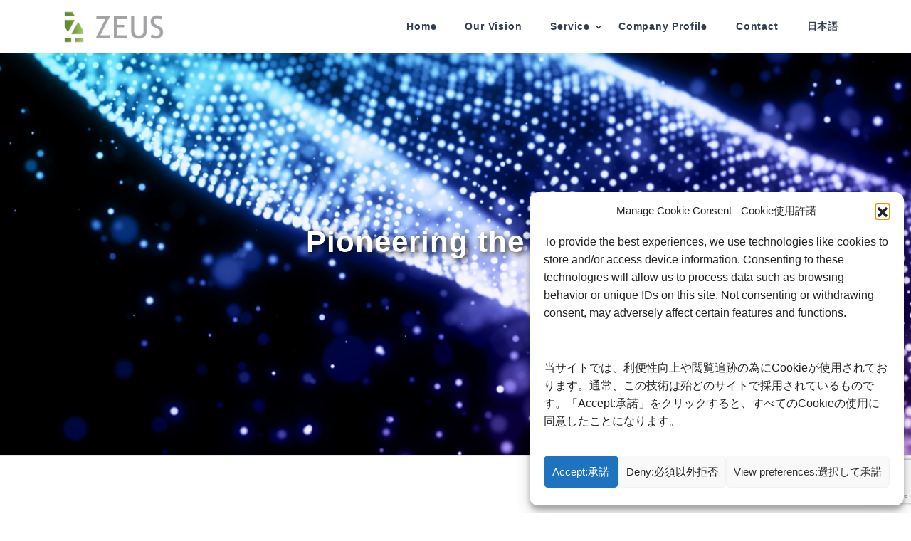

--- FILE ---
content_type: text/html; charset=UTF-8
request_url: https://www.zeusinc.jp/en/
body_size: 11563
content:
<!DOCTYPE html>
    <html>
    <head>
        <meta charset="utf-8" />
        <title>Zeus,Inc.</title>
        <meta name="viewport" content="width=device-width, initial-scale=1.0">
        <meta name="description" content="Tap into your limitless potential" />
        <!-- favicon -->
        <meta name="msapplication-TileColor" content="#0078d7">
        <link rel="shortcut icon" type="image/vnd.microsoft.icon" href="https://www.zeusinc.jp/cms3/wp-content/themes/zeusweb3/img/favicons/favicon.ico">
        <link rel="icon" type="image/vnd.microsoft.icon" href="https://www.zeusinc.jp/cms3/wp-content/themes/zeusweb3/img/favicons/favicon.ico">
        <link rel="manifest" href="https://www.zeusinc.jp/cms3/wp-content/themes/zeusweb3/img/favicons/manifest.json">
        <link rel="apple-touch-icon" type="image/png" href="https://www.zeusinc.jp/cms3/wp-content/themes/zeusweb3/img/favicons/apple-touch-icon-180x180.png">
        <link rel="icon" type="image/png" href="https://www.zeusinc.jp/cms3/wp-content/themes/zeusweb3/img/favicons/icon-192x192.png">

        <!-- Bootstrap -->
        <link href="https://www.zeusinc.jp/cms3/wp-content/themes/zeusweb3/css/bootstrap.min.css" rel="stylesheet" type="text/css" />
        <!-- Icons -->
        <link href="https://www.zeusinc.jp/cms3/wp-content/themes/zeusweb3/css/materialdesignicons.min.css" rel="stylesheet" type="text/css" />
        <link rel="stylesheet" href="https://unicons.iconscout.com/release/v3.0.6/css/line.css">
        <!-- MKLB -->
        <link href="https://www.zeusinc.jp/cms3/wp-content/themes/zeusweb3/css/mklb.css" rel="stylesheet" type="text/css" />
        <!-- Slider -->               
        <link rel="stylesheet" href="https://www.zeusinc.jp/cms3/wp-content/themes/zeusweb3/css/tiny-slider.css"/> 
        <!-- Main css -->
        <link href="https://www.zeusinc.jp/cms3/wp-content/themes/zeusweb3/style.css" rel="stylesheet" type="text/css" id="theme-opt" />
        <link href="https://www.zeusinc.jp/cms3/wp-content/themes/zeusweb3/css/colors/default.css" rel="stylesheet" id="color-opt">
        <!-- Custom css -->
        <link href="https://www.zeusinc.jp/cms3/wp-content/themes/zeusweb3/css/custom.css" rel="stylesheet" type="text/css" id="theme-custom" />

        <link rel="alternate" type="application/rss+xml" title="RSS フィード" href="https://www.zeusinc.jp/en/feed/">
        <link rel="alternate" type="application/rss+xml" title="RSS フィード" href="https://www.zeusinc.jp/en/feed/atom/">
        <meta name='robots' content='max-image-preview:large' />
	<style>img:is([sizes="auto" i], [sizes^="auto," i]) { contain-intrinsic-size: 3000px 1500px }</style>
	
<!-- SEO SIMPLE PACK 3.6.2 -->
<title>株式会社ゼウス | Tap into your limitless potential</title>
<meta name="description" content="Tap into your limitless potential">
<link rel="canonical" href="https://www.zeusinc.jp/en/">
<meta property="og:locale" content="en_US">
<meta property="og:type" content="website">
<meta property="og:title" content="株式会社ゼウス | Tap into your limitless potential">
<meta property="og:description" content="Tap into your limitless potential">
<meta property="og:url" content="https://www.zeusinc.jp/en/">
<meta property="og:site_name" content="株式会社ゼウス">
<meta name="twitter:card" content="summary_large_image">
<!-- Google Analytics (gtag.js) -->
<script async src="https://www.googletagmanager.com/gtag/js?id=355375007"></script>
<script>
	window.dataLayer = window.dataLayer || [];
	function gtag(){dataLayer.push(arguments);}
	gtag("js", new Date());
	gtag("config", "355375007");
	gtag("config", "UA-22960531-1");
</script>
	<!-- / SEO SIMPLE PACK -->

<script type="text/javascript">
/* <![CDATA[ */
window._wpemojiSettings = {"baseUrl":"https:\/\/s.w.org\/images\/core\/emoji\/16.0.1\/72x72\/","ext":".png","svgUrl":"https:\/\/s.w.org\/images\/core\/emoji\/16.0.1\/svg\/","svgExt":".svg","source":{"concatemoji":"https:\/\/www.zeusinc.jp\/cms3\/wp-includes\/js\/wp-emoji-release.min.js?ver=6.8.3"}};
/*! This file is auto-generated */
!function(s,n){var o,i,e;function c(e){try{var t={supportTests:e,timestamp:(new Date).valueOf()};sessionStorage.setItem(o,JSON.stringify(t))}catch(e){}}function p(e,t,n){e.clearRect(0,0,e.canvas.width,e.canvas.height),e.fillText(t,0,0);var t=new Uint32Array(e.getImageData(0,0,e.canvas.width,e.canvas.height).data),a=(e.clearRect(0,0,e.canvas.width,e.canvas.height),e.fillText(n,0,0),new Uint32Array(e.getImageData(0,0,e.canvas.width,e.canvas.height).data));return t.every(function(e,t){return e===a[t]})}function u(e,t){e.clearRect(0,0,e.canvas.width,e.canvas.height),e.fillText(t,0,0);for(var n=e.getImageData(16,16,1,1),a=0;a<n.data.length;a++)if(0!==n.data[a])return!1;return!0}function f(e,t,n,a){switch(t){case"flag":return n(e,"\ud83c\udff3\ufe0f\u200d\u26a7\ufe0f","\ud83c\udff3\ufe0f\u200b\u26a7\ufe0f")?!1:!n(e,"\ud83c\udde8\ud83c\uddf6","\ud83c\udde8\u200b\ud83c\uddf6")&&!n(e,"\ud83c\udff4\udb40\udc67\udb40\udc62\udb40\udc65\udb40\udc6e\udb40\udc67\udb40\udc7f","\ud83c\udff4\u200b\udb40\udc67\u200b\udb40\udc62\u200b\udb40\udc65\u200b\udb40\udc6e\u200b\udb40\udc67\u200b\udb40\udc7f");case"emoji":return!a(e,"\ud83e\udedf")}return!1}function g(e,t,n,a){var r="undefined"!=typeof WorkerGlobalScope&&self instanceof WorkerGlobalScope?new OffscreenCanvas(300,150):s.createElement("canvas"),o=r.getContext("2d",{willReadFrequently:!0}),i=(o.textBaseline="top",o.font="600 32px Arial",{});return e.forEach(function(e){i[e]=t(o,e,n,a)}),i}function t(e){var t=s.createElement("script");t.src=e,t.defer=!0,s.head.appendChild(t)}"undefined"!=typeof Promise&&(o="wpEmojiSettingsSupports",i=["flag","emoji"],n.supports={everything:!0,everythingExceptFlag:!0},e=new Promise(function(e){s.addEventListener("DOMContentLoaded",e,{once:!0})}),new Promise(function(t){var n=function(){try{var e=JSON.parse(sessionStorage.getItem(o));if("object"==typeof e&&"number"==typeof e.timestamp&&(new Date).valueOf()<e.timestamp+604800&&"object"==typeof e.supportTests)return e.supportTests}catch(e){}return null}();if(!n){if("undefined"!=typeof Worker&&"undefined"!=typeof OffscreenCanvas&&"undefined"!=typeof URL&&URL.createObjectURL&&"undefined"!=typeof Blob)try{var e="postMessage("+g.toString()+"("+[JSON.stringify(i),f.toString(),p.toString(),u.toString()].join(",")+"));",a=new Blob([e],{type:"text/javascript"}),r=new Worker(URL.createObjectURL(a),{name:"wpTestEmojiSupports"});return void(r.onmessage=function(e){c(n=e.data),r.terminate(),t(n)})}catch(e){}c(n=g(i,f,p,u))}t(n)}).then(function(e){for(var t in e)n.supports[t]=e[t],n.supports.everything=n.supports.everything&&n.supports[t],"flag"!==t&&(n.supports.everythingExceptFlag=n.supports.everythingExceptFlag&&n.supports[t]);n.supports.everythingExceptFlag=n.supports.everythingExceptFlag&&!n.supports.flag,n.DOMReady=!1,n.readyCallback=function(){n.DOMReady=!0}}).then(function(){return e}).then(function(){var e;n.supports.everything||(n.readyCallback(),(e=n.source||{}).concatemoji?t(e.concatemoji):e.wpemoji&&e.twemoji&&(t(e.twemoji),t(e.wpemoji)))}))}((window,document),window._wpemojiSettings);
/* ]]> */
</script>
<style id='wp-emoji-styles-inline-css' type='text/css'>

	img.wp-smiley, img.emoji {
		display: inline !important;
		border: none !important;
		box-shadow: none !important;
		height: 1em !important;
		width: 1em !important;
		margin: 0 0.07em !important;
		vertical-align: -0.1em !important;
		background: none !important;
		padding: 0 !important;
	}
</style>
<link rel='stylesheet' id='wp-block-library-css' href='https://www.zeusinc.jp/cms3/wp-includes/css/dist/block-library/style.min.css?ver=6.8.3' type='text/css' media='all' />
<style id='classic-theme-styles-inline-css' type='text/css'>
/*! This file is auto-generated */
.wp-block-button__link{color:#fff;background-color:#32373c;border-radius:9999px;box-shadow:none;text-decoration:none;padding:calc(.667em + 2px) calc(1.333em + 2px);font-size:1.125em}.wp-block-file__button{background:#32373c;color:#fff;text-decoration:none}
</style>
<style id='global-styles-inline-css' type='text/css'>
:root{--wp--preset--aspect-ratio--square: 1;--wp--preset--aspect-ratio--4-3: 4/3;--wp--preset--aspect-ratio--3-4: 3/4;--wp--preset--aspect-ratio--3-2: 3/2;--wp--preset--aspect-ratio--2-3: 2/3;--wp--preset--aspect-ratio--16-9: 16/9;--wp--preset--aspect-ratio--9-16: 9/16;--wp--preset--color--black: #000000;--wp--preset--color--cyan-bluish-gray: #abb8c3;--wp--preset--color--white: #ffffff;--wp--preset--color--pale-pink: #f78da7;--wp--preset--color--vivid-red: #cf2e2e;--wp--preset--color--luminous-vivid-orange: #ff6900;--wp--preset--color--luminous-vivid-amber: #fcb900;--wp--preset--color--light-green-cyan: #7bdcb5;--wp--preset--color--vivid-green-cyan: #00d084;--wp--preset--color--pale-cyan-blue: #8ed1fc;--wp--preset--color--vivid-cyan-blue: #0693e3;--wp--preset--color--vivid-purple: #9b51e0;--wp--preset--gradient--vivid-cyan-blue-to-vivid-purple: linear-gradient(135deg,rgba(6,147,227,1) 0%,rgb(155,81,224) 100%);--wp--preset--gradient--light-green-cyan-to-vivid-green-cyan: linear-gradient(135deg,rgb(122,220,180) 0%,rgb(0,208,130) 100%);--wp--preset--gradient--luminous-vivid-amber-to-luminous-vivid-orange: linear-gradient(135deg,rgba(252,185,0,1) 0%,rgba(255,105,0,1) 100%);--wp--preset--gradient--luminous-vivid-orange-to-vivid-red: linear-gradient(135deg,rgba(255,105,0,1) 0%,rgb(207,46,46) 100%);--wp--preset--gradient--very-light-gray-to-cyan-bluish-gray: linear-gradient(135deg,rgb(238,238,238) 0%,rgb(169,184,195) 100%);--wp--preset--gradient--cool-to-warm-spectrum: linear-gradient(135deg,rgb(74,234,220) 0%,rgb(151,120,209) 20%,rgb(207,42,186) 40%,rgb(238,44,130) 60%,rgb(251,105,98) 80%,rgb(254,248,76) 100%);--wp--preset--gradient--blush-light-purple: linear-gradient(135deg,rgb(255,206,236) 0%,rgb(152,150,240) 100%);--wp--preset--gradient--blush-bordeaux: linear-gradient(135deg,rgb(254,205,165) 0%,rgb(254,45,45) 50%,rgb(107,0,62) 100%);--wp--preset--gradient--luminous-dusk: linear-gradient(135deg,rgb(255,203,112) 0%,rgb(199,81,192) 50%,rgb(65,88,208) 100%);--wp--preset--gradient--pale-ocean: linear-gradient(135deg,rgb(255,245,203) 0%,rgb(182,227,212) 50%,rgb(51,167,181) 100%);--wp--preset--gradient--electric-grass: linear-gradient(135deg,rgb(202,248,128) 0%,rgb(113,206,126) 100%);--wp--preset--gradient--midnight: linear-gradient(135deg,rgb(2,3,129) 0%,rgb(40,116,252) 100%);--wp--preset--font-size--small: 13px;--wp--preset--font-size--medium: 20px;--wp--preset--font-size--large: 36px;--wp--preset--font-size--x-large: 42px;--wp--preset--spacing--20: 0.44rem;--wp--preset--spacing--30: 0.67rem;--wp--preset--spacing--40: 1rem;--wp--preset--spacing--50: 1.5rem;--wp--preset--spacing--60: 2.25rem;--wp--preset--spacing--70: 3.38rem;--wp--preset--spacing--80: 5.06rem;--wp--preset--shadow--natural: 6px 6px 9px rgba(0, 0, 0, 0.2);--wp--preset--shadow--deep: 12px 12px 50px rgba(0, 0, 0, 0.4);--wp--preset--shadow--sharp: 6px 6px 0px rgba(0, 0, 0, 0.2);--wp--preset--shadow--outlined: 6px 6px 0px -3px rgba(255, 255, 255, 1), 6px 6px rgba(0, 0, 0, 1);--wp--preset--shadow--crisp: 6px 6px 0px rgba(0, 0, 0, 1);}:where(.is-layout-flex){gap: 0.5em;}:where(.is-layout-grid){gap: 0.5em;}body .is-layout-flex{display: flex;}.is-layout-flex{flex-wrap: wrap;align-items: center;}.is-layout-flex > :is(*, div){margin: 0;}body .is-layout-grid{display: grid;}.is-layout-grid > :is(*, div){margin: 0;}:where(.wp-block-columns.is-layout-flex){gap: 2em;}:where(.wp-block-columns.is-layout-grid){gap: 2em;}:where(.wp-block-post-template.is-layout-flex){gap: 1.25em;}:where(.wp-block-post-template.is-layout-grid){gap: 1.25em;}.has-black-color{color: var(--wp--preset--color--black) !important;}.has-cyan-bluish-gray-color{color: var(--wp--preset--color--cyan-bluish-gray) !important;}.has-white-color{color: var(--wp--preset--color--white) !important;}.has-pale-pink-color{color: var(--wp--preset--color--pale-pink) !important;}.has-vivid-red-color{color: var(--wp--preset--color--vivid-red) !important;}.has-luminous-vivid-orange-color{color: var(--wp--preset--color--luminous-vivid-orange) !important;}.has-luminous-vivid-amber-color{color: var(--wp--preset--color--luminous-vivid-amber) !important;}.has-light-green-cyan-color{color: var(--wp--preset--color--light-green-cyan) !important;}.has-vivid-green-cyan-color{color: var(--wp--preset--color--vivid-green-cyan) !important;}.has-pale-cyan-blue-color{color: var(--wp--preset--color--pale-cyan-blue) !important;}.has-vivid-cyan-blue-color{color: var(--wp--preset--color--vivid-cyan-blue) !important;}.has-vivid-purple-color{color: var(--wp--preset--color--vivid-purple) !important;}.has-black-background-color{background-color: var(--wp--preset--color--black) !important;}.has-cyan-bluish-gray-background-color{background-color: var(--wp--preset--color--cyan-bluish-gray) !important;}.has-white-background-color{background-color: var(--wp--preset--color--white) !important;}.has-pale-pink-background-color{background-color: var(--wp--preset--color--pale-pink) !important;}.has-vivid-red-background-color{background-color: var(--wp--preset--color--vivid-red) !important;}.has-luminous-vivid-orange-background-color{background-color: var(--wp--preset--color--luminous-vivid-orange) !important;}.has-luminous-vivid-amber-background-color{background-color: var(--wp--preset--color--luminous-vivid-amber) !important;}.has-light-green-cyan-background-color{background-color: var(--wp--preset--color--light-green-cyan) !important;}.has-vivid-green-cyan-background-color{background-color: var(--wp--preset--color--vivid-green-cyan) !important;}.has-pale-cyan-blue-background-color{background-color: var(--wp--preset--color--pale-cyan-blue) !important;}.has-vivid-cyan-blue-background-color{background-color: var(--wp--preset--color--vivid-cyan-blue) !important;}.has-vivid-purple-background-color{background-color: var(--wp--preset--color--vivid-purple) !important;}.has-black-border-color{border-color: var(--wp--preset--color--black) !important;}.has-cyan-bluish-gray-border-color{border-color: var(--wp--preset--color--cyan-bluish-gray) !important;}.has-white-border-color{border-color: var(--wp--preset--color--white) !important;}.has-pale-pink-border-color{border-color: var(--wp--preset--color--pale-pink) !important;}.has-vivid-red-border-color{border-color: var(--wp--preset--color--vivid-red) !important;}.has-luminous-vivid-orange-border-color{border-color: var(--wp--preset--color--luminous-vivid-orange) !important;}.has-luminous-vivid-amber-border-color{border-color: var(--wp--preset--color--luminous-vivid-amber) !important;}.has-light-green-cyan-border-color{border-color: var(--wp--preset--color--light-green-cyan) !important;}.has-vivid-green-cyan-border-color{border-color: var(--wp--preset--color--vivid-green-cyan) !important;}.has-pale-cyan-blue-border-color{border-color: var(--wp--preset--color--pale-cyan-blue) !important;}.has-vivid-cyan-blue-border-color{border-color: var(--wp--preset--color--vivid-cyan-blue) !important;}.has-vivid-purple-border-color{border-color: var(--wp--preset--color--vivid-purple) !important;}.has-vivid-cyan-blue-to-vivid-purple-gradient-background{background: var(--wp--preset--gradient--vivid-cyan-blue-to-vivid-purple) !important;}.has-light-green-cyan-to-vivid-green-cyan-gradient-background{background: var(--wp--preset--gradient--light-green-cyan-to-vivid-green-cyan) !important;}.has-luminous-vivid-amber-to-luminous-vivid-orange-gradient-background{background: var(--wp--preset--gradient--luminous-vivid-amber-to-luminous-vivid-orange) !important;}.has-luminous-vivid-orange-to-vivid-red-gradient-background{background: var(--wp--preset--gradient--luminous-vivid-orange-to-vivid-red) !important;}.has-very-light-gray-to-cyan-bluish-gray-gradient-background{background: var(--wp--preset--gradient--very-light-gray-to-cyan-bluish-gray) !important;}.has-cool-to-warm-spectrum-gradient-background{background: var(--wp--preset--gradient--cool-to-warm-spectrum) !important;}.has-blush-light-purple-gradient-background{background: var(--wp--preset--gradient--blush-light-purple) !important;}.has-blush-bordeaux-gradient-background{background: var(--wp--preset--gradient--blush-bordeaux) !important;}.has-luminous-dusk-gradient-background{background: var(--wp--preset--gradient--luminous-dusk) !important;}.has-pale-ocean-gradient-background{background: var(--wp--preset--gradient--pale-ocean) !important;}.has-electric-grass-gradient-background{background: var(--wp--preset--gradient--electric-grass) !important;}.has-midnight-gradient-background{background: var(--wp--preset--gradient--midnight) !important;}.has-small-font-size{font-size: var(--wp--preset--font-size--small) !important;}.has-medium-font-size{font-size: var(--wp--preset--font-size--medium) !important;}.has-large-font-size{font-size: var(--wp--preset--font-size--large) !important;}.has-x-large-font-size{font-size: var(--wp--preset--font-size--x-large) !important;}
:where(.wp-block-post-template.is-layout-flex){gap: 1.25em;}:where(.wp-block-post-template.is-layout-grid){gap: 1.25em;}
:where(.wp-block-columns.is-layout-flex){gap: 2em;}:where(.wp-block-columns.is-layout-grid){gap: 2em;}
:root :where(.wp-block-pullquote){font-size: 1.5em;line-height: 1.6;}
</style>
<link rel='stylesheet' id='bogo-css' href='https://www.zeusinc.jp/cms3/wp-content/plugins/bogo/includes/css/style.css?ver=3.9.0.1' type='text/css' media='all' />
<link rel='stylesheet' id='contact-form-7-css' href='https://www.zeusinc.jp/cms3/wp-content/plugins/contact-form-7/includes/css/styles.css?ver=6.1.3' type='text/css' media='all' />
<link rel='stylesheet' id='cmplz-general-css' href='https://www.zeusinc.jp/cms3/wp-content/plugins/complianz-gdpr/assets/css/cookieblocker.min.css?ver=1763585298' type='text/css' media='all' />
<link rel="https://api.w.org/" href="https://www.zeusinc.jp/en/wp-json/" /><link rel="EditURI" type="application/rsd+xml" title="RSD" href="https://www.zeusinc.jp/cms3/xmlrpc.php?rsd" />
<meta name="generator" content="WordPress 6.8.3" />
<link rel="alternate" href="https://www.zeusinc.jp/" hreflang="ja" />
<link rel="alternate" href="https://www.zeusinc.jp/en/" hreflang="en-US" />
			<style>.cmplz-hidden {
					display: none !important;
				}</style>


    </head>

    <body data-cmplz=1 class="home blog wp-theme-zeusweb3 en-US">
            <!-- Loader -->
        <div id="preloader">
            <div id="status">
                <div class="spinner">
                    <div class="bounce1"></div>
                    <div class="bounce2"></div>
                    <div class="bounce3"></div>
                </div>
            </div>
        </div>
        <!-- Loader -->
        
        <!-- Navbar STart -->
        <header id="topnav" class="defaultscroll sticky bg-white">
            <div class="container">
                <!-- Logo container-->
                <div>
                    <a class="logo" href="https://www.zeusinc.jp/en">
                        <img src="https://www.zeusinc.jp/cms3/wp-content/themes/zeusweb3/img/img_logo.png" height="60" alt="Zeus,Inc.">
                    </a>
                </div>
                <!--
                <div class="buy-button d-none d-sm-block">
                    <a href="#"><img src="https://www.zeusinc.jp/cms3/wp-content/themes/zeusweb3/img/tel.png" height="60" alt=""></a>
                </div>
                -->
                <!-- End Logo container-->
                <div class="menu-extras">
                    <div class="menu-item">
                        <!-- Mobile menu toggle-->
                        <a class="navbar-toggle" id="isToggle" onclick="toggleMenu()">
                            <div class="lines">
                                <span></span>
                                <span></span>
                                <span></span>
                            </div>
                        </a>
                        <!-- End mobile menu toggle-->
                    </div>
                </div>
        
                <div id="navigation">
                    <!-- Navigation Menu-->

                    <ul class="navigation-menu text-white">
                        <li><a href="https://www.zeusinc.jp/en" class="sub-menu-item d-lg-none d-xl-block">Home</a></li>
                        <li><a href="https://www.zeusinc.jp/en/vision" class="sub-menu-item">Our Vision</a></li>
                        <li class="has-submenu parent-parent-menu-item">
                            <a href="javascript:void(0)">Service</a><span class="menu-arrow"></span>
                            <ul class="submenu">
                                <li><a href="https://www.zeusinc.jp/en/emn" class="sub-menu-item">EasyMembershipNFT</a></li>
                                <li><a href="https://www.zeusinc.jp/en/si" class="sub-menu-item">System Development</a></li>
                                <li><a href="https://www.zeusinc.jp/en/sc" class="sub-menu-item">System Consulting</a></li>
								<li><a href="https://www.zeusinc.jp/en/gorgon2" class="sub-menu-item">GORGON2 – for EMP Protection</a></li>
                            </ul>
                        </li>
                        <li><a href="https://www.zeusinc.jp/en/company" class="sub-menu-item">Company Profile</a></li>
                        <li><a href="https://www.zeusinc.jp/en/contact" class="sub-menu-item">Contact</a></li>
                        <li><a href="https://www.zeusinc.jp" class="sub-menu-item">日本語</a></li>
                    </ul><!--end navigation menu-->
                </div><!--end navigation-->
            </div><!--end container-->
        </header><!--end header-->
        <!-- Navbar End -->
 
        <!-- Hero Start -->
        <section class="bg-half-260 d-table w-100 bg-light" style="background: url('https://www.zeusinc.jp/cms3/wp-content/themes/zeusweb3/img/top.jpg') 18% 50%;">
            <div class="container">
                <div class="row mt-5">
                    <div class="col-12 text-end">
                        <div class="title-heading">
                            <h2 class="heading fw-bold text-white title-shadow">
                                Pioneering the Future with AI / Web3
                            </h2>
                        </div>
                    </div><!--end col-->
                </div><!--end row-->
             </div><!--end container-->
        </section><!--end section-->
        <!-- Hero End -->

        <section class="section border-top">
            <div class="container">
                <div class="row">

                    <div class="col-sm-12 text-left">
                        <div class="section-title">
                            <h4 class="title mb-4"><i class="uil uil-sign-right border-icon"></i> Information</h4>
                              <table class="table table-striped">

                <tr>
                  <th width="20%">
						  <a href="https://www.zeusinc.jp/en/information/142/">
<img src="https://www.zeusinc.jp/cms3/wp-content/themes/zeusweb3/img/img_logo.png" alt="ZEUS"  class="img-thumbnail img-fluid">                    </a>
                  </th>
                  <th>
                    <a href="https://www.zeusinc.jp/en/information/142/"><i class="uil uil-calender"></i> 
                                1st of October 2023								<br/>
								Announcement of Logo Renewal					  		</a>
                  </th>
                  <td class="d-none d-md-table-cell">
                    <a href="https://www.zeusinc.jp/en/information/142/"><p>We sincerely thank you for your continued patronage of Zeus Corporation. On this occasion, we are pleased to announce that, in line with our new operational direction, we have completely renewed our logo. To date, we have been actively involved in the development of numerous websites and systems. However, with the advent of a new [&hellip;]</p>
</a>
                  </td>
                </tr>
                

                <tr>
                  <th width="20%">
						  <a href="https://www.zeusinc.jp/en/information/127/">
<img src="https://www.zeusinc.jp/cms3/wp-content/uploads/2023/08/0727.jpg" alt="ZEUS"  class="img-thumbnail img-fluid">                    </a>
                  </th>
                  <th>
                    <a href="https://www.zeusinc.jp/en/information/127/"><i class="uil uil-calender"></i> 
                                28th of July 2023								<br/>
								Awarded by the PTC Japan Committee					  		</a>
                  </th>
                  <td class="d-none d-md-table-cell">
                    <a href="https://www.zeusinc.jp/en/information/127/"><p>We are thrilled to announce that our company has been recognized and awarded by the PTC Japan Committee. This honor is a testament to our persistent efforts, and we feel extremely proud of this achievement. The PTC Japan Committee has set its goal to &#8220;improve societal life through enhanced utilization of ICT in the Asia-Pacific [&hellip;]</p>
</a>
                  </td>
                </tr>
                

                <tr>
                  <th width="20%">
						  <a href="https://www.zeusinc.jp/en/information/115/">
<img src="https://www.zeusinc.jp/cms3/wp-content/themes/zeusweb3/img/img_logo.png" alt="ZEUS"  class="img-thumbnail img-fluid">                    </a>
                  </th>
                  <th>
                    <a href="https://www.zeusinc.jp/en/information/115/"><i class="uil uil-calender"></i> 
                                1st of July 2023								<br/>
								Notice of Relocation of Headquarters Office					  		</a>
                  </th>
                  <td class="d-none d-md-table-cell">
                    <a href="https://www.zeusinc.jp/en/information/115/"><p>We would like to take this opportunity to thank you for your continued support. We are pleased to inform you that our head office will be relocated to the following address. We would like to take this opportunity to thank all of our business partners for their continued support and guidance. Address of new location [&hellip;]</p>
</a>
                  </td>
                </tr>
                

                <tr>
                  <th width="20%">
						  <a href="https://www.zeusinc.jp/en/information/92/">
<img src="https://www.zeusinc.jp/cms3/wp-content/uploads/2023/03/PXL_20230302_133119937-scaled.jpg" alt="ZEUS"  class="img-thumbnail img-fluid">                    </a>
                  </th>
                  <th>
                    <a href="https://www.zeusinc.jp/en/information/92/"><i class="uil uil-calender"></i> 
                                6th of March 2023								<br/>
								Thank you for visiting the Japan Pavilion at MWC2023!					  		</a>
                  </th>
                  <td class="d-none d-md-table-cell">
                    <a href="https://www.zeusinc.jp/en/information/92/"><p>We exhibited at the Japan Pavilion at Mobile World Congress 2023, the world&#8217;s largest mobile solution exhibition held in Barcelona, Spain from February 27 to March 2. We had the opportunity to introduce our services to a large number of visitors. We would like to express our sincere gratitude to everyone who visited our booth [&hellip;]</p>
</a>
                  </td>
                </tr>
                

                <tr>
                  <th width="20%">
						  <a href="https://www.zeusinc.jp/en/information/71/">
<img src="https://www.zeusinc.jp/cms3/wp-content/themes/zeusweb3/img/img_logo.png" alt="ZEUS"  class="img-thumbnail img-fluid">                    </a>
                  </th>
                  <th>
                    <a href="https://www.zeusinc.jp/en/information/71/"><i class="uil uil-calender"></i> 
                                26th of February 2023								<br/>
								We will exhibit at the Japan Pavilion at MWC Barcelona 2023					  		</a>
                  </th>
                  <td class="d-none d-md-table-cell">
                    <a href="https://www.zeusinc.jp/en/information/71/"><p>2023, the world&#8217;s largest mobile solutions exhibition, to be held in Barcelona, Spain from 2/27 &#8211; 3/2/2023. We look forward to seeing you there. Exhibit Location: Hall 6, space 6B1 MWC Barcelona MWC Barcelona 2023 Japan Pavilion</p>
</a>
                  </td>
                </tr>
                
                            </table>
                        
                            <div class="row mt-4 mb-4 pt-2">
                                <div class="col-12 text-center">
                                    <a href="https://www.zeusinc.jp/en/category/information/" class="btn btn-primary">
                                        Click here to view the archive
                                    </a>
                                </div>
                            </div>
                        </div>
                    </div><!--end col-->
                </div><!--end row-->
            </div><!--end container-->



        </section><!--end section-->

        <!-- Shape Start -->
        <div class="position-relative">
            <div class="shape overflow-hidden text-footer">
                <svg viewBox="0 0 2880 48" fill="none" xmlns="http://www.w3.org/2000/svg">
                    <path d="M0 48H1437.5H2880V0H2160C1442.5 52 720 0 720 0H0V48Z" fill="currentColor"></path>
                </svg>
            </div>
        </div>
        <!--Shape End-->

        <!-- Footer Start -->
        <footer class="footer bg-footer">
            <div class="container">
                <div class="row">
                    <div class="col-sm-4">
                        <p>Tap into your limitless potential</p>
                        <a href="https://www.zeusinc.jp/en"><img class="img-fluid" src="https://www.zeusinc.jp/cms3/wp-content/themes/zeusweb3/img/img_logo_w.png" height="60" alt="ZEUS"></a>
                    </div>
                    <div class="col-sm-4">
                        <ul class="list-unstyled">
                          <li>
                            <i class="uil uil-location-point text-primary"></i> 〒105-0003<br/> 
                                4F-BC, 2-15-17 Nishi-Shinbashi, Minato-ku, Tokyo, Japan

                          </li>
                          <!--<li><i class="uil uil-phone text-primary"></i> 050-5889-9645</li>-->
                          <li><i class="uil uil-print text-primary"></i> 050-5893-4680</li>
                          <li><i class="uil uil-building text-primary"></i> 
Corporate number
 : 3012401020721</li>
									<!--<li><i class="uil uil-envelope text-primary"></i> <a href="mailto:info@zeusinc.jp">info@zeusinc.jp</a></li>-->
                        </ul>
                    </div>
                    <div class="col-sm-4">
                      <div class="footer-content">
                        <div class="row text-center">
                            <div class="col-sm-12 mb-3">
                                <a href="https://www.zeusinc.jp/en/contact" class="btn btn-primary">
                                    Contact
                                </a>
                            </div>
                            <div class="col-sm-12 mb-3">
                                <a href="https://www.zeusinc.jp/en/privacy-policy" class="btn btn-primary">
                                    Privacy Policy
                                </a>
                            </div>
                        </div>
                      </div>
                    </div>
                </div><!--end row-->
            </div><!--end container-->
        </footer><!--end footer-->

        <!-- Footer Start -->
        <footer class="footer bg-footer footer-bar">
            <div class="container text-center">
                <div class="row align-items-center">
                    <div class="col-12">
                        <p class="mb-0">© 2022-<script>document.write(new Date().getFullYear())</script> Zeus,Inc. All Rights Reserved.</p>
                    </div><!--end col-->
                </div><!--end row-->
            </div><!--end container-->
        </footer><!--end footer-->
        <!-- Footer End -->

        <!-- Back to top -->
        <a href="#" class="back-to-top rounded text-center" id="back-to-top"> 
            <i class="mdi mdi-chevron-up d-block"> </i> 
        </a>
        <!-- Back to top -->

        <!-- javascript -->
        <script src="https://www.zeusinc.jp/cms3/wp-content/themes/zeusweb3/js/bootstrap.bundle.min.js"></script>
        <!-- MKLB -->
        <script src="https://www.zeusinc.jp/cms3/wp-content/themes/zeusweb3/js/mklb.js"></script>
        <!-- Icons -->
        <script src="https://www.zeusinc.jp/cms3/wp-content/themes/zeusweb3/js/feather.min.js"></script>
        
        <!-- Main Js -->
        <script src="https://www.zeusinc.jp/cms3/wp-content/themes/zeusweb3/js/app.js"></script>

        <script type="speculationrules">
{"prefetch":[{"source":"document","where":{"and":[{"href_matches":"\/en\/*"},{"not":{"href_matches":["\/cms3\/wp-*.php","\/cms3\/wp-admin\/*","\/cms3\/wp-content\/uploads\/*","\/cms3\/wp-content\/*","\/cms3\/wp-content\/plugins\/*","\/cms3\/wp-content\/themes\/zeusweb3\/*","\/en\/*\\?(.+)"]}},{"not":{"selector_matches":"a[rel~=\"nofollow\"]"}},{"not":{"selector_matches":".no-prefetch, .no-prefetch a"}}]},"eagerness":"conservative"}]}
</script>

<!-- Consent Management powered by Complianz | GDPR/CCPA Cookie Consent https://wordpress.org/plugins/complianz-gdpr -->
<div id="cmplz-cookiebanner-container"><div class="cmplz-cookiebanner cmplz-hidden banner-1 bottom-right-view-preferences optin cmplz-bottom-right cmplz-categories-type-view-preferences" aria-modal="true" data-nosnippet="true" role="dialog" aria-live="polite" aria-labelledby="cmplz-header-1-optin" aria-describedby="cmplz-message-1-optin">
	<div class="cmplz-header">
		<div class="cmplz-logo"></div>
		<div class="cmplz-title" id="cmplz-header-1-optin">Manage Cookie Consent - Cookie使用許諾</div>
		<div class="cmplz-close" tabindex="0" role="button" aria-label="Close dialog">
			<svg aria-hidden="true" focusable="false" data-prefix="fas" data-icon="times" class="svg-inline--fa fa-times fa-w-11" role="img" xmlns="http://www.w3.org/2000/svg" viewBox="0 0 352 512"><path fill="currentColor" d="M242.72 256l100.07-100.07c12.28-12.28 12.28-32.19 0-44.48l-22.24-22.24c-12.28-12.28-32.19-12.28-44.48 0L176 189.28 75.93 89.21c-12.28-12.28-32.19-12.28-44.48 0L9.21 111.45c-12.28 12.28-12.28 32.19 0 44.48L109.28 256 9.21 356.07c-12.28 12.28-12.28 32.19 0 44.48l22.24 22.24c12.28 12.28 32.2 12.28 44.48 0L176 322.72l100.07 100.07c12.28 12.28 32.2 12.28 44.48 0l22.24-22.24c12.28-12.28 12.28-32.19 0-44.48L242.72 256z"></path></svg>
		</div>
	</div>

	<div class="cmplz-divider cmplz-divider-header"></div>
	<div class="cmplz-body">
		<div class="cmplz-message" id="cmplz-message-1-optin"><p>To provide the best experiences, we use technologies like cookies to store and/or access device information. Consenting to these technologies will allow us to process data such as browsing behavior or unique IDs on this site. Not consenting or withdrawing consent, may adversely affect certain features and functions.</p><br />
<br />
<p>当サイトでは、利便性向上や閲覧追跡の為にCookieが使用されております。通常、この技術は殆どのサイトで採用されているものです。「Accept:承諾」をクリックすると、すべてのCookieの使用に同意したことになります。</p></div>
		<!-- categories start -->
		<div class="cmplz-categories">
			<details class="cmplz-category cmplz-functional" >
				<summary>
						<span class="cmplz-category-header">
							<span class="cmplz-category-title">Functional</span>
							<span class='cmplz-always-active'>
								<span class="cmplz-banner-checkbox">
									<input type="checkbox"
										   id="cmplz-functional-optin"
										   data-category="cmplz_functional"
										   class="cmplz-consent-checkbox cmplz-functional"
										   size="40"
										   value="1"/>
									<label class="cmplz-label" for="cmplz-functional-optin"><span class="screen-reader-text">Functional</span></label>
								</span>
								Always active							</span>
							<span class="cmplz-icon cmplz-open">
								<svg xmlns="http://www.w3.org/2000/svg" viewBox="0 0 448 512"  height="18" ><path d="M224 416c-8.188 0-16.38-3.125-22.62-9.375l-192-192c-12.5-12.5-12.5-32.75 0-45.25s32.75-12.5 45.25 0L224 338.8l169.4-169.4c12.5-12.5 32.75-12.5 45.25 0s12.5 32.75 0 45.25l-192 192C240.4 412.9 232.2 416 224 416z"/></svg>
							</span>
						</span>
				</summary>
				<div class="cmplz-description">
					<span class="cmplz-description-functional">The technical storage or access is strictly necessary for the legitimate purpose of enabling the use of a specific service explicitly requested by the subscriber or user, or for the sole purpose of carrying out the transmission of a communication over an electronic communications network.本サイトを閲覧する為に、必須となるCookieです。</span>
				</div>
			</details>

			<details class="cmplz-category cmplz-preferences" >
				<summary>
						<span class="cmplz-category-header">
							<span class="cmplz-category-title">Preferences</span>
							<span class="cmplz-banner-checkbox">
								<input type="checkbox"
									   id="cmplz-preferences-optin"
									   data-category="cmplz_preferences"
									   class="cmplz-consent-checkbox cmplz-preferences"
									   size="40"
									   value="1"/>
								<label class="cmplz-label" for="cmplz-preferences-optin"><span class="screen-reader-text">Preferences</span></label>
							</span>
							<span class="cmplz-icon cmplz-open">
								<svg xmlns="http://www.w3.org/2000/svg" viewBox="0 0 448 512"  height="18" ><path d="M224 416c-8.188 0-16.38-3.125-22.62-9.375l-192-192c-12.5-12.5-12.5-32.75 0-45.25s32.75-12.5 45.25 0L224 338.8l169.4-169.4c12.5-12.5 32.75-12.5 45.25 0s12.5 32.75 0 45.25l-192 192C240.4 412.9 232.2 416 224 416z"/></svg>
							</span>
						</span>
				</summary>
				<div class="cmplz-description">
					<span class="cmplz-description-preferences">The technical storage or access is necessary for the legitimate purpose of storing preferences that are not requested by the subscriber or user.</span>
				</div>
			</details>

			<details class="cmplz-category cmplz-statistics" >
				<summary>
						<span class="cmplz-category-header">
							<span class="cmplz-category-title">Statistics</span>
							<span class="cmplz-banner-checkbox">
								<input type="checkbox"
									   id="cmplz-statistics-optin"
									   data-category="cmplz_statistics"
									   class="cmplz-consent-checkbox cmplz-statistics"
									   size="40"
									   value="1"/>
								<label class="cmplz-label" for="cmplz-statistics-optin"><span class="screen-reader-text">Statistics</span></label>
							</span>
							<span class="cmplz-icon cmplz-open">
								<svg xmlns="http://www.w3.org/2000/svg" viewBox="0 0 448 512"  height="18" ><path d="M224 416c-8.188 0-16.38-3.125-22.62-9.375l-192-192c-12.5-12.5-12.5-32.75 0-45.25s32.75-12.5 45.25 0L224 338.8l169.4-169.4c12.5-12.5 32.75-12.5 45.25 0s12.5 32.75 0 45.25l-192 192C240.4 412.9 232.2 416 224 416z"/></svg>
							</span>
						</span>
				</summary>
				<div class="cmplz-description">
					<span class="cmplz-description-statistics">The technical storage or access that is used exclusively for statistical purposes.</span>
					<span class="cmplz-description-statistics-anonymous">The technical storage or access that is used exclusively for anonymous statistical purposes. Without a subpoena, voluntary compliance on the part of your Internet Service Provider, or additional records from a third party, information stored or retrieved for this purpose alone cannot usually be used to identify you.匿名での統計目的にのみ使用されるCookieです。インターネットサービスプロバイダ側からの特別な情報提供、または第三者からの追加記録がない場合、この目的のために保存または取得された情報だけでは、通常、お客様を特定することはできません。</span>
				</div>
			</details>
			<details class="cmplz-category cmplz-marketing" >
				<summary>
						<span class="cmplz-category-header">
							<span class="cmplz-category-title">Marketing</span>
							<span class="cmplz-banner-checkbox">
								<input type="checkbox"
									   id="cmplz-marketing-optin"
									   data-category="cmplz_marketing"
									   class="cmplz-consent-checkbox cmplz-marketing"
									   size="40"
									   value="1"/>
								<label class="cmplz-label" for="cmplz-marketing-optin"><span class="screen-reader-text">Marketing</span></label>
							</span>
							<span class="cmplz-icon cmplz-open">
								<svg xmlns="http://www.w3.org/2000/svg" viewBox="0 0 448 512"  height="18" ><path d="M224 416c-8.188 0-16.38-3.125-22.62-9.375l-192-192c-12.5-12.5-12.5-32.75 0-45.25s32.75-12.5 45.25 0L224 338.8l169.4-169.4c12.5-12.5 32.75-12.5 45.25 0s12.5 32.75 0 45.25l-192 192C240.4 412.9 232.2 416 224 416z"/></svg>
							</span>
						</span>
				</summary>
				<div class="cmplz-description">
					<span class="cmplz-description-marketing">The technical storage or access is required to create user profiles to send advertising, or to track the user on a website or across several websites for similar marketing purposes.お客様の利便性向上の為に実施されるマーケティングを目的とし、ウェブサイト上または複数のウェブサイトにわたってユーザーを追跡するために必要とされるCookieです。</span>
				</div>
			</details>
		</div><!-- categories end -->
			</div>

	<div class="cmplz-links cmplz-information">
		<ul>
			<li><a class="cmplz-link cmplz-manage-options cookie-statement" href="#" data-relative_url="#cmplz-manage-consent-container">Manage options</a></li>
			<li><a class="cmplz-link cmplz-manage-third-parties cookie-statement" href="#" data-relative_url="#cmplz-cookies-overview">Manage services</a></li>
			<li><a class="cmplz-link cmplz-manage-vendors tcf cookie-statement" href="#" data-relative_url="#cmplz-tcf-wrapper">Manage {vendor_count} vendors</a></li>
			<li><a class="cmplz-link cmplz-external cmplz-read-more-purposes tcf" target="_blank" rel="noopener noreferrer nofollow" href="https://cookiedatabase.org/tcf/purposes/" aria-label="Read more about TCF purposes on Cookie Database">Read more about these purposes</a></li>
		</ul>
			</div>

	<div class="cmplz-divider cmplz-footer"></div>

	<div class="cmplz-buttons">
		<button class="cmplz-btn cmplz-accept">Accept:承諾</button>
		<button class="cmplz-btn cmplz-deny">Deny:必須以外拒否</button>
		<button class="cmplz-btn cmplz-view-preferences">View preferences:選択して承諾</button>
		<button class="cmplz-btn cmplz-save-preferences">Save preferences</button>
		<a class="cmplz-btn cmplz-manage-options tcf cookie-statement" href="#" data-relative_url="#cmplz-manage-consent-container">View preferences:選択して承諾</a>
			</div>

	
	<div class="cmplz-documents cmplz-links">
		<ul>
			<li><a class="cmplz-link cookie-statement" href="#" data-relative_url="">{title}</a></li>
			<li><a class="cmplz-link privacy-statement" href="#" data-relative_url="">{title}</a></li>
			<li><a class="cmplz-link impressum" href="#" data-relative_url="">{title}</a></li>
		</ul>
			</div>
</div>
</div>
					<div id="cmplz-manage-consent" data-nosnippet="true"><button class="cmplz-btn cmplz-hidden cmplz-manage-consent manage-consent-1">Manage consent</button>

</div><script type="text/javascript" src="https://www.zeusinc.jp/cms3/wp-includes/js/dist/hooks.min.js?ver=4d63a3d491d11ffd8ac6" id="wp-hooks-js"></script>
<script type="text/javascript" src="https://www.zeusinc.jp/cms3/wp-includes/js/dist/i18n.min.js?ver=5e580eb46a90c2b997e6" id="wp-i18n-js"></script>
<script type="text/javascript" id="wp-i18n-js-after">
/* <![CDATA[ */
wp.i18n.setLocaleData( { 'text direction\u0004ltr': [ 'ltr' ] } );
/* ]]> */
</script>
<script type="text/javascript" src="https://www.zeusinc.jp/cms3/wp-content/plugins/contact-form-7/includes/swv/js/index.js?ver=6.1.3" id="swv-js"></script>
<script type="text/javascript" id="contact-form-7-js-before">
/* <![CDATA[ */
var wpcf7 = {
    "api": {
        "root": "https:\/\/www.zeusinc.jp\/en\/wp-json\/",
        "namespace": "contact-form-7\/v1"
    }
};
/* ]]> */
</script>
<script type="text/javascript" src="https://www.zeusinc.jp/cms3/wp-content/plugins/contact-form-7/includes/js/index.js?ver=6.1.3" id="contact-form-7-js"></script>
<script type="text/javascript" src="https://www.google.com/recaptcha/api.js?render=6Ldd9GMfAAAAAKuIO8rRHo4Dp7HPrOGFtCBE3uW4&amp;ver=3.0" id="google-recaptcha-js"></script>
<script type="text/javascript" src="https://www.zeusinc.jp/cms3/wp-includes/js/dist/vendor/wp-polyfill.min.js?ver=3.15.0" id="wp-polyfill-js"></script>
<script type="text/javascript" id="wpcf7-recaptcha-js-before">
/* <![CDATA[ */
var wpcf7_recaptcha = {
    "sitekey": "6Ldd9GMfAAAAAKuIO8rRHo4Dp7HPrOGFtCBE3uW4",
    "actions": {
        "homepage": "homepage",
        "contactform": "contactform"
    }
};
/* ]]> */
</script>
<script type="text/javascript" src="https://www.zeusinc.jp/cms3/wp-content/plugins/contact-form-7/modules/recaptcha/index.js?ver=6.1.3" id="wpcf7-recaptcha-js"></script>
<script type="text/javascript" id="cmplz-cookiebanner-js-extra">
/* <![CDATA[ */
var complianz = {"prefix":"cmplz_","user_banner_id":"1","set_cookies":[],"block_ajax_content":"","banner_version":"13","version":"7.4.4","store_consent":"","do_not_track_enabled":"","consenttype":"optin","region":"eu","geoip":"","dismiss_timeout":"","disable_cookiebanner":"","soft_cookiewall":"","dismiss_on_scroll":"","cookie_expiry":"365","url":"https:\/\/www.zeusinc.jp\/en\/wp-json\/complianz\/v1\/","locale":"lang=en&locale=en_US","set_cookies_on_root":"","cookie_domain":"","current_policy_id":"15","cookie_path":"\/en\/","categories":{"statistics":"statistics","marketing":"marketing"},"tcf_active":"","placeholdertext":"Click to accept {category} cookies and enable this content","css_file":"https:\/\/www.zeusinc.jp\/cms3\/wp-content\/uploads\/complianz\/css\/banner-{banner_id}-{type}.css?v=13","page_links":{"eu":{"cookie-statement":{"title":"","url":"https:\/\/www.zeusinc.jp\/en\/information\/142\/"}}},"tm_categories":"","forceEnableStats":"","preview":"","clean_cookies":"","aria_label":"Click to accept {category} cookies and enable this content"};
/* ]]> */
</script>
<script defer type="text/javascript" src="https://www.zeusinc.jp/cms3/wp-content/plugins/complianz-gdpr/cookiebanner/js/complianz.min.js?ver=1763585298" id="cmplz-cookiebanner-js"></script>

    </body>
</html>

--- FILE ---
content_type: text/html; charset=utf-8
request_url: https://www.google.com/recaptcha/api2/anchor?ar=1&k=6Ldd9GMfAAAAAKuIO8rRHo4Dp7HPrOGFtCBE3uW4&co=aHR0cHM6Ly93d3cuemV1c2luYy5qcDo0NDM.&hl=en&v=TkacYOdEJbdB_JjX802TMer9&size=invisible&anchor-ms=20000&execute-ms=15000&cb=wgn7iiadnbff
body_size: 45174
content:
<!DOCTYPE HTML><html dir="ltr" lang="en"><head><meta http-equiv="Content-Type" content="text/html; charset=UTF-8">
<meta http-equiv="X-UA-Compatible" content="IE=edge">
<title>reCAPTCHA</title>
<style type="text/css">
/* cyrillic-ext */
@font-face {
  font-family: 'Roboto';
  font-style: normal;
  font-weight: 400;
  src: url(//fonts.gstatic.com/s/roboto/v18/KFOmCnqEu92Fr1Mu72xKKTU1Kvnz.woff2) format('woff2');
  unicode-range: U+0460-052F, U+1C80-1C8A, U+20B4, U+2DE0-2DFF, U+A640-A69F, U+FE2E-FE2F;
}
/* cyrillic */
@font-face {
  font-family: 'Roboto';
  font-style: normal;
  font-weight: 400;
  src: url(//fonts.gstatic.com/s/roboto/v18/KFOmCnqEu92Fr1Mu5mxKKTU1Kvnz.woff2) format('woff2');
  unicode-range: U+0301, U+0400-045F, U+0490-0491, U+04B0-04B1, U+2116;
}
/* greek-ext */
@font-face {
  font-family: 'Roboto';
  font-style: normal;
  font-weight: 400;
  src: url(//fonts.gstatic.com/s/roboto/v18/KFOmCnqEu92Fr1Mu7mxKKTU1Kvnz.woff2) format('woff2');
  unicode-range: U+1F00-1FFF;
}
/* greek */
@font-face {
  font-family: 'Roboto';
  font-style: normal;
  font-weight: 400;
  src: url(//fonts.gstatic.com/s/roboto/v18/KFOmCnqEu92Fr1Mu4WxKKTU1Kvnz.woff2) format('woff2');
  unicode-range: U+0370-0377, U+037A-037F, U+0384-038A, U+038C, U+038E-03A1, U+03A3-03FF;
}
/* vietnamese */
@font-face {
  font-family: 'Roboto';
  font-style: normal;
  font-weight: 400;
  src: url(//fonts.gstatic.com/s/roboto/v18/KFOmCnqEu92Fr1Mu7WxKKTU1Kvnz.woff2) format('woff2');
  unicode-range: U+0102-0103, U+0110-0111, U+0128-0129, U+0168-0169, U+01A0-01A1, U+01AF-01B0, U+0300-0301, U+0303-0304, U+0308-0309, U+0323, U+0329, U+1EA0-1EF9, U+20AB;
}
/* latin-ext */
@font-face {
  font-family: 'Roboto';
  font-style: normal;
  font-weight: 400;
  src: url(//fonts.gstatic.com/s/roboto/v18/KFOmCnqEu92Fr1Mu7GxKKTU1Kvnz.woff2) format('woff2');
  unicode-range: U+0100-02BA, U+02BD-02C5, U+02C7-02CC, U+02CE-02D7, U+02DD-02FF, U+0304, U+0308, U+0329, U+1D00-1DBF, U+1E00-1E9F, U+1EF2-1EFF, U+2020, U+20A0-20AB, U+20AD-20C0, U+2113, U+2C60-2C7F, U+A720-A7FF;
}
/* latin */
@font-face {
  font-family: 'Roboto';
  font-style: normal;
  font-weight: 400;
  src: url(//fonts.gstatic.com/s/roboto/v18/KFOmCnqEu92Fr1Mu4mxKKTU1Kg.woff2) format('woff2');
  unicode-range: U+0000-00FF, U+0131, U+0152-0153, U+02BB-02BC, U+02C6, U+02DA, U+02DC, U+0304, U+0308, U+0329, U+2000-206F, U+20AC, U+2122, U+2191, U+2193, U+2212, U+2215, U+FEFF, U+FFFD;
}
/* cyrillic-ext */
@font-face {
  font-family: 'Roboto';
  font-style: normal;
  font-weight: 500;
  src: url(//fonts.gstatic.com/s/roboto/v18/KFOlCnqEu92Fr1MmEU9fCRc4AMP6lbBP.woff2) format('woff2');
  unicode-range: U+0460-052F, U+1C80-1C8A, U+20B4, U+2DE0-2DFF, U+A640-A69F, U+FE2E-FE2F;
}
/* cyrillic */
@font-face {
  font-family: 'Roboto';
  font-style: normal;
  font-weight: 500;
  src: url(//fonts.gstatic.com/s/roboto/v18/KFOlCnqEu92Fr1MmEU9fABc4AMP6lbBP.woff2) format('woff2');
  unicode-range: U+0301, U+0400-045F, U+0490-0491, U+04B0-04B1, U+2116;
}
/* greek-ext */
@font-face {
  font-family: 'Roboto';
  font-style: normal;
  font-weight: 500;
  src: url(//fonts.gstatic.com/s/roboto/v18/KFOlCnqEu92Fr1MmEU9fCBc4AMP6lbBP.woff2) format('woff2');
  unicode-range: U+1F00-1FFF;
}
/* greek */
@font-face {
  font-family: 'Roboto';
  font-style: normal;
  font-weight: 500;
  src: url(//fonts.gstatic.com/s/roboto/v18/KFOlCnqEu92Fr1MmEU9fBxc4AMP6lbBP.woff2) format('woff2');
  unicode-range: U+0370-0377, U+037A-037F, U+0384-038A, U+038C, U+038E-03A1, U+03A3-03FF;
}
/* vietnamese */
@font-face {
  font-family: 'Roboto';
  font-style: normal;
  font-weight: 500;
  src: url(//fonts.gstatic.com/s/roboto/v18/KFOlCnqEu92Fr1MmEU9fCxc4AMP6lbBP.woff2) format('woff2');
  unicode-range: U+0102-0103, U+0110-0111, U+0128-0129, U+0168-0169, U+01A0-01A1, U+01AF-01B0, U+0300-0301, U+0303-0304, U+0308-0309, U+0323, U+0329, U+1EA0-1EF9, U+20AB;
}
/* latin-ext */
@font-face {
  font-family: 'Roboto';
  font-style: normal;
  font-weight: 500;
  src: url(//fonts.gstatic.com/s/roboto/v18/KFOlCnqEu92Fr1MmEU9fChc4AMP6lbBP.woff2) format('woff2');
  unicode-range: U+0100-02BA, U+02BD-02C5, U+02C7-02CC, U+02CE-02D7, U+02DD-02FF, U+0304, U+0308, U+0329, U+1D00-1DBF, U+1E00-1E9F, U+1EF2-1EFF, U+2020, U+20A0-20AB, U+20AD-20C0, U+2113, U+2C60-2C7F, U+A720-A7FF;
}
/* latin */
@font-face {
  font-family: 'Roboto';
  font-style: normal;
  font-weight: 500;
  src: url(//fonts.gstatic.com/s/roboto/v18/KFOlCnqEu92Fr1MmEU9fBBc4AMP6lQ.woff2) format('woff2');
  unicode-range: U+0000-00FF, U+0131, U+0152-0153, U+02BB-02BC, U+02C6, U+02DA, U+02DC, U+0304, U+0308, U+0329, U+2000-206F, U+20AC, U+2122, U+2191, U+2193, U+2212, U+2215, U+FEFF, U+FFFD;
}
/* cyrillic-ext */
@font-face {
  font-family: 'Roboto';
  font-style: normal;
  font-weight: 900;
  src: url(//fonts.gstatic.com/s/roboto/v18/KFOlCnqEu92Fr1MmYUtfCRc4AMP6lbBP.woff2) format('woff2');
  unicode-range: U+0460-052F, U+1C80-1C8A, U+20B4, U+2DE0-2DFF, U+A640-A69F, U+FE2E-FE2F;
}
/* cyrillic */
@font-face {
  font-family: 'Roboto';
  font-style: normal;
  font-weight: 900;
  src: url(//fonts.gstatic.com/s/roboto/v18/KFOlCnqEu92Fr1MmYUtfABc4AMP6lbBP.woff2) format('woff2');
  unicode-range: U+0301, U+0400-045F, U+0490-0491, U+04B0-04B1, U+2116;
}
/* greek-ext */
@font-face {
  font-family: 'Roboto';
  font-style: normal;
  font-weight: 900;
  src: url(//fonts.gstatic.com/s/roboto/v18/KFOlCnqEu92Fr1MmYUtfCBc4AMP6lbBP.woff2) format('woff2');
  unicode-range: U+1F00-1FFF;
}
/* greek */
@font-face {
  font-family: 'Roboto';
  font-style: normal;
  font-weight: 900;
  src: url(//fonts.gstatic.com/s/roboto/v18/KFOlCnqEu92Fr1MmYUtfBxc4AMP6lbBP.woff2) format('woff2');
  unicode-range: U+0370-0377, U+037A-037F, U+0384-038A, U+038C, U+038E-03A1, U+03A3-03FF;
}
/* vietnamese */
@font-face {
  font-family: 'Roboto';
  font-style: normal;
  font-weight: 900;
  src: url(//fonts.gstatic.com/s/roboto/v18/KFOlCnqEu92Fr1MmYUtfCxc4AMP6lbBP.woff2) format('woff2');
  unicode-range: U+0102-0103, U+0110-0111, U+0128-0129, U+0168-0169, U+01A0-01A1, U+01AF-01B0, U+0300-0301, U+0303-0304, U+0308-0309, U+0323, U+0329, U+1EA0-1EF9, U+20AB;
}
/* latin-ext */
@font-face {
  font-family: 'Roboto';
  font-style: normal;
  font-weight: 900;
  src: url(//fonts.gstatic.com/s/roboto/v18/KFOlCnqEu92Fr1MmYUtfChc4AMP6lbBP.woff2) format('woff2');
  unicode-range: U+0100-02BA, U+02BD-02C5, U+02C7-02CC, U+02CE-02D7, U+02DD-02FF, U+0304, U+0308, U+0329, U+1D00-1DBF, U+1E00-1E9F, U+1EF2-1EFF, U+2020, U+20A0-20AB, U+20AD-20C0, U+2113, U+2C60-2C7F, U+A720-A7FF;
}
/* latin */
@font-face {
  font-family: 'Roboto';
  font-style: normal;
  font-weight: 900;
  src: url(//fonts.gstatic.com/s/roboto/v18/KFOlCnqEu92Fr1MmYUtfBBc4AMP6lQ.woff2) format('woff2');
  unicode-range: U+0000-00FF, U+0131, U+0152-0153, U+02BB-02BC, U+02C6, U+02DA, U+02DC, U+0304, U+0308, U+0329, U+2000-206F, U+20AC, U+2122, U+2191, U+2193, U+2212, U+2215, U+FEFF, U+FFFD;
}

</style>
<link rel="stylesheet" type="text/css" href="https://www.gstatic.com/recaptcha/releases/TkacYOdEJbdB_JjX802TMer9/styles__ltr.css">
<script nonce="eyj4SkuVQTVcdUB7V5AQkw" type="text/javascript">window['__recaptcha_api'] = 'https://www.google.com/recaptcha/api2/';</script>
<script type="text/javascript" src="https://www.gstatic.com/recaptcha/releases/TkacYOdEJbdB_JjX802TMer9/recaptcha__en.js" nonce="eyj4SkuVQTVcdUB7V5AQkw">
      
    </script></head>
<body><div id="rc-anchor-alert" class="rc-anchor-alert"></div>
<input type="hidden" id="recaptcha-token" value="[base64]">
<script type="text/javascript" nonce="eyj4SkuVQTVcdUB7V5AQkw">
      recaptcha.anchor.Main.init("[\x22ainput\x22,[\x22bgdata\x22,\x22\x22,\[base64]/SFtmKytdPWc6KGc8MjA0OD9IW2YrK109Zz4+NnwxOTI6KChnJjY0NTEyKT09NTUyOTYmJnYrMTxMLmxlbmd0aCYmKEwuY2hhckNvZGVBdCh2KzEpJjY0NTEyKT09NTYzMjA/[base64]/[base64]/[base64]/[base64]/[base64]/[base64]/[base64]/[base64]/[base64]/[base64]/[base64]/[base64]/[base64]\\u003d\\u003d\x22,\[base64]\\u003d\\u003d\x22,\x22w7bClSMIGSAjw6fCuGobw6skw6IrwrDCs8Oaw6rCnyJlw5QfF8KXIsO2d8K8fsKscnnCkQJLdh5cwp3CpMO3d8O+FhfDh8KnV8Omw6J5wrPCs3nCsMO3woHCui7CnsKKwrLDsGTDiGbCuMOGw4DDj8KnPMOHGsK8w4JtNMKwwpMUw6DClcKWSMOBwqXDpk1/wpjDvwkDw49lwrvChi09wpDDo8Osw5pEOMKMYcOhVhfCgRBbZEo1FMO9R8Kjw7g9G1HDgS/[base64]/IEg4wqzDlRbCg8KGw5kQwolhGkbCm8OrbcOWbigkNcOCw5jCnl7DnkzCv8KhZ8Kpw6law4zCvigWw5McwqTDgMOBcTMBw41TTMKDJcO1PwtCw7LDpsO5cTJ4wpPCi1Amw5NCCMKwwr88wrdAw6kFOMKuw50/w7wVQSR4ZMO/woI/wpbCs00TZk/[base64]/[base64]/[base64]/ZH1EwpjCtcOtw5/[base64]/[base64]/[base64]/W8KvwpnCtzwtacKKwoImwpNrUEnDn1TCmcK6wq/CqsKUwpzDln94w4TDtUlnw4YUeF1ERcKFVcKQFMOHwovCgMKrwpfCssKnKmgJw5tcJ8OhwozCvV8ERMOsc8OGd8OFwr/Cs8Osw57DkG0YWMKaCcKJej8SwpvCqcOAO8KGTcKVW0c3w4LCjTQICAYVwrbCsS/DisKFw6bDoFrCjsOnNj7CjcKCHMKRwr7Cnm5PecKVM8OvcMKXBMOFw5PCumnClMKlUFsiwpZDBMKXFV1ZIsKANsK/w4jDhMKkwovCsMK4B8KSd05Yw7rCpsKNw65EwrTDuGnCgMOLwqDCqVvCuR/[base64]/ChsKMMktCOcKIwq3DtSNIwoRxRcKUBMOqQzfCt1ZnAm7CjBRPw4k2e8KdScKvwrbDrzfCuR3DocOhWcO3wq7Cp0PCklTComPDozVsCMK3wo3CoRMhwpFCw57Ch30aKXU1PCEywpvCuRbDn8OXSDbCmcOdWjdkwr4Ew7Iuw5wiwp3Dr0Ekw4HDhx7CmsK/JEvCnis3wrTDjhx6OHzCjDo2SMOoMUDCglElw5PDk8K2wpNANnbCnnIJE8KeFMOvwqbDsybCjW7DncOHWsKyw4TDhsO+w7tHRl3DnMKGGcKaw4Rdd8Kew7Myw6/CtsK9OsKRw4MOw7EmP8O5U0vCi8Oaw55Ww7TChsOww6rDscOZOCfDq8KXNznCgXDCkBXCk8O8w7pxfcK0STsdcBc7HEcqwoDCpA0aw4TDjEjDkcO7wrkkw5zCknAxfhfDrWQ7GW/[base64]/w59Bfy4hw4JYw7bDt8KkesOjwoRdTMOjw4hlJMKfw4VsdBXCkEbCgw7CqMKRc8OVw6TDiy5Ww60Vw7USwqBEw69sw5t+wp0rw6jCrALCrifChhLCrnVDwphzecOtwpQ1EmVwMQxfw4tJw7lCw7PDilQdMMKmUcOpAMO3w63ChkprGsKpwq7Cq8Kbw4/CssKrwozCpGdOwo0XKCTCr8KTw6J/A8KRZUtgw7UFTcOTw4zCu0MTw7jCqDzDocKHw68HB27DjsOgw7ZnXRXCj8KXD8OOSMKyw65Owq1gGQvDr8ONGMOCAMOxGljDpXM2w7jCu8KHCnrCqDnCrhNuwqjDhz8gecK9M8Opw6XCm2YDw4jDqWLDqn/[base64]/Cl8K+w4nDrcODSiwFDcONwojCmnTCpsOXRMKlwqvDgMO4w7PCti3Du8OuwrR6I8OSNl0MOsOBM2HDlHkabsOhEsK/w6k4YsOywp3DkjkwIEYmw7clwo3Dm8Oqwp/CscKgVABJR8KBw744w53DllhnIMKEwprCrMOeIjFdHcOTw4dDwoXCscKSM3DCqnvCnMKZw6Nswq/DmMKlX8ONNCzDs8OFFBPClMOYwpPCoMK8wrFYw7XDgMKcbMKPVcKdV1bDqMO8VsOqwrgydltAw5TCmsO+An4nOcO2w6cewrzCnMObIMOcw5Adw6ItWlFzw4dfw5NiCRYdwo4Kwo/DgsK1wqTCtcK+V0rDlATDg8Oiw7wOwql5wrw3w5Efw6VZwrTDhcO9esKvUMOqaXkKwqvDmsK5w7TCnsO1wp5Rw4DCmcKmYDsxEcKTKcOeQUIMwo7DlcKzDMK0fjI4wrbDuX3CnkBkC8KWciZLwpPCo8KEw7/DgVgpwqIEwqbDumXChCLCjMO9woDCl10YTMK/wobCng7Ck0EQw698wqfCi8OsFQAzw44awo/DmsOtw7dxCzTDpsOoBMOWC8KSPGoDEngQGsKcw4UZESjCqsKuQMOYUMK4wqLCncO2wqpuKsKJCsKGNWFnXcKcdMOGNsKjw5gXPsOdwoTDhsOnc0/DtwLCscKID8OGwodDw4TCi8OZw7TCq8OpAGXDosK7CHzDusKAw6bCpsKien3Cu8KoUcKjwowtwqLDg8K9TwHChUZ7YcOEwoPCoALCsn9ZaXrCsMORRSHDoFXCjMOPJHU+Gk3DkRjCm8KyewnDq3XCssOocMO1w6ELw57DqcO5wqNaw5bDgyFNw73CvD/CjDTDhcORw40iWjbDs8Kww4LCgTPDisKKEcODwrs9DsOiE0PCksKEwojDsmjDkWpswoIlOC8yZGV5wp4ywqXCmE94H8Kxw7dAUcK/wrbCuMODwrrDsCFNwqUtw7Udw7BzbwfDmTJNF8KvwpDCmDzDmh5oHUfCucOJC8OBw4LCn23Cr3luw40Twr7CjRrDtgXCrcO0O8OWwq8YAmrCksOIF8KrYMKqA8OHdcOsEMOgwr/Cpx0rw5RXSBYHwoIIw4EvcGUMPMKhFcO7w6rDhMK6BkTCkhUUIi7DhEvCkn7DscOZUcKPam/DpSx7UsKawpHDv8K/w7JoVEZowqwXZALCoUxzwrd7w4JjwrrCnD/Dn8Ofwq/DvnHDhShowqbDlMKaUMOOCzfDkMOYw60RwpPDunU1V8OTFMK3w4BBwq0uwrFsCcKhFmQiwqvDocOnw7PDlGLCqMKgwqslw4pheGAEw78OKnRcZcKewoXDujnCucO2GsOowoJgw7TCgRxDwpDDl8KNwph1DMOWX8Kewq9tw5TDhMKBB8K+JBsBw40yw4/CmsOqDsOnwqLCh8KGwqXCnQZCEsKLw59YRTV0wofCkQ/[base64]/VsKHw6wFVsOyw5HDgsO+w7BCc8KIw5LDsVhoBsKhwpTCkXbCtMKuUFViUsOzC8KOw7VbCsKPwoQHeVQtw60hwqkDw4bCrELDl8KxDlsew5MDw7wJwqk1w4dhZcKiV8K5dsOSwp4nwokbwq/DkDxHwpxdwqrCrwPChGU1fjZIw71bCMK1wr/CocO/wrjDmsKfw60Rwo9Ow48tw4cXw43DkwbCkMOOdcKra3o8bcKUw5NyWMOHLAJeX8ONcCDCiBwXw71mT8KgLFLCkyjCoMKQRcOmwqXDmF7Dt2vDsAljcMOfw4/[base64]/ChQM9w5k8wqzCiBXCth/Di1DDs8KQEcKsw7ZObcOeFFjDosOFw7zDsnYRN8OPwoDCuG3CrnVkB8OdMUfDjMKQSxzCj2jDnMKyP8O5wqlzMS3CuzbCghxEw6zDvFvDlcO8woYIDBZfewVWLw4LF8O3w6w7VW/[base64]/[base64]/CsA8JQBodC0FNTMKiAMObWcKJworCrsKHRcO3w7pkwrdVw503GgXCmVY8bwvCkjjCvcKNwrzCunJKGMOXwrrCiMOWb8O3w63CumNNw5LCq2QPw6ldH8KKVhjCg1BgesOUGMOLGsKuw7sdwr8rScK/wr3CkMKAFUDDvMKRwoXCvcKow4cEwqsdaQ4Ow7rCv04/GsKDU8KqWsOWw4cHWjbCixdpEWFEw7jCiMK0wq0yZcK5FwBfCSs8fsO7UlIRPcKydMOMGl82WMKuw7rCiMKswofCvcKtewbDjMKEwpvCgzsww7ddw5nCkBrDhEnDjMOrw4XCg0cCXHdewpVUABnDo3TDg2ZgOktoEcKrV8KmwojCo1AEGjnCoMKHw53DrgPDvMK/[base64]/[base64]/CqsKRCsKPw4R9OcO4w4EgWm7DgXPCohvCtCTDoXNmw4oXQcOLwrNqw4wNTWrCjcKRJ8KNw6PDqXXDuSlcwqjDgUDDvl7CpMOYw7TCgRoRYVHDusOPwrFYwq56SMK+EFXDrcOYwpHCs0EQHSrDgMK9w6suIWLCjsK5woV/w7rCucOyeyQmGMK5w6IswrnDo8Oke8KMw5XCkcK/w7ZqZHpAwqDCmQfCrsK4wpbDvMKHKsOWw7bCqDlMwoPCtUIRw4TCmF4kw7Iaw5jDmiItw7Ugw6vCtsOvQzrDkWzCiyPCqCBHw6/DnErDrgPDs3rCucKuwpXCglkbasOKwpHDhhJDwpHDmj/[base64]/Dt8OAwqXCqzbDtULDqsK7w6fDlsOcw6HDmys6D8OHRsKqBWjDlQXDpFPDi8OFZC/CswEXwpNSw4bDvsKAC0gDwqM+w7TCuH/Dh1HDih/[base64]/[base64]/DqB0nw47DkTHDlMOnI8OVM0Mkw63CuH4kwrU8FcK1Gn3CscKFw5gjwpTDssKRVMO5w7o7NMKfL8Oyw7cOw6UCw6fCqcOEwpovw7DCmsKmwq/DmsKzBMOuw7UVXFBMFMO9SWHDvk/CuDXCl8KxQ09rwoclw7cBw53CsShnw4nCvcKowrUBC8O7wr3DhBIlwr1eShrChlAAw5J7LxNJeSDDoCFcOkpNw5ETw6tIw7fCjsOMw7DCvEzDkS5Tw43Dt2NEdB7CncOwWSIZw5FUaBHDuMOXwpjDp3nDsMK4wqxgw5DDpMOhVsKrw581w6vDmcO3W8K5IcKRw4XClT/[base64]/CsDgYw6UgwoNjw7vCrMKKwrwHMz9pIlEEGGbCk3bCs8OWwox0w54PLcOpwohZahV0w7o4w7nDscKmw4NoNC3CvsOvUsONV8KBwr3Dm8O3QBjDrTszEsKjTMO/wpHCuiAmAyYEIcKYQcKZWsObwp5Ow73DjcK/[base64]/DgGPCq8O+wrc4CTFfw7tJCcO9I8KXw4/Dl0vCkwnCuwnDvMOKw4jDgcK4cMOAMcORw4E0wrMTF2JrU8OECMOSwqMTZQ14G34aScKDH0x8YCzDmMKCwoIgwrAyCxbDgsOHe8OCEcKWw6rDtsKaDRVwwq7CnwlMwp9vV8KIXMKEwoHCoXPCncODW8KAwotvYwDDncOGw4pGw6Ejwr3ChcO/F8OqZS8NH8Klw5PCkMKgw7UQSMKNwrjDiMKCbGVqSMKYw5odwpkDZ8O6w5sEw5MeR8OWwoclwqFnK8Ovwrgxw7XDngXDn3zDpcKCw4IYwrDDkQnDmH5yUsOww5MqwpvDqsKWwoXCg3/Dq8Ksw6NdakzCnsOhw5jCgF3Dm8OYwp3DggHCosKcVsOYKE8YGVfDkTvCvMK5VcOcCcKOSBJbaXk/w4w4w6rDtsK6McOXUMKZw5xcAgBxwqtCNA7DiQxCW1TCtSLCmcKmwp/DssOow5hWd0vDkMKKw5/[base64]/wr3CmERvw5xDMVIibnXCtFvCrsKrwpLDp8OzBwrDjMKuw4TDi8K0NjJHCkLCuMOLRHHClCkpw6h1w4BXOV3DmMO+wppWPGxhWMKGw7RaAsKew69sFUZdHmjDsR0ufcOBw7B9w4jCg2bCoMOlwrNMYMKfUVNZLVIiwobCpsO/[base64]/Z8Ojw4fCp8KxwqnCi8O2wo8owptlw4fCg07Cj8Orw4XCjlnCkMOiwo8UWcO3DRfCqcOgE8O1R8KXwrfCmSjDs8Ohc8KyKht3w4TDlcOFwowEBsK4w6HClyjDoMKGZMKPw7Ziw5PCkcKBw7/DhDxEw5EDw5bDosK7DMKpw77CuMKNT8OCBj18w6FfwpRywpfDrRfCmcOUEjUWw4jDh8KJVjg1w4HChMO4w60dwpPDmsO7w7vDnnM5clfCk1dQwrTDhsKiLjHCscOwTMKzAMKlwqvDiAp1wpTCklEkNWXDnsOkW0t/UkBywqddw6V0MsKUWsK/cmEoAwvDqsKmXRAhwqVUw69mPMOBVEEcwrfDrmZkwrzCuFp4w6zCrcKRRCNFFUcDJQ89wrrDqsO8wp57wq/Dm2LDmcKsNsK3FEzDncKiPsKNwr7CoCzCq8OIZ8OrQkfCjW/DtcOuDCDCgAPDk8KRT8O3D34oJHZBJGnCosKmw7kOwpNeEAE8w7nCq8OQw67DnsKtw4HCrigtOsOtBlrDlgQbw6nCp8OtdMOCwrfDlwbDoMKPwopEQsOmwqXDk8K6Vz46NsK6wqXDoyQke250w4vDrcKTw4pLUjPCrsKqw5/DjcKewpDCrh8sw7Rgw7/DvRPCqMOmY3dmKnI5wr9HesOvw5p3fFDCt8KTwp7DswouB8OoDMKcw70Cw4x5BsOVOVvDnQg/RcOMw7xywrgxYnNMwrMTdVPCgj/DncKcwoZ9GsO6KUHCusOhwpDCmAnCkcKtwoTCicOpGMOmK1fDt8Knw6TCjUQib0nCpjHDvhbDlcKDXHhfXsKRD8O3N38mGTcXw7dCfCLCoWg1KVZfZcO+eCLCm8OmwpLDmgw7D8OKRQbChgHDgMKdCER/wpxFGX/[base64]/CljFxNWIhwqDCm0jCpk3Dv3JrKxNTwq/CkUzDt8O8w74Ww4lxcWlpwrQSDXl+HsOMw519w6kzw7JXwq7DuMKVwpLDiBnDonLCp8KON1h5QyHCk8OSwqTDqUjDgy8PSQrDqcKoYsOQw4s/ZcKIw6/Cs8K8asKeI8KFwpolwp9ZwqZJw7TCnBXCi1UfQcKOw4Qmw4sXLExCwqE+wo3DjMKFw6rDkW88fcKkw6XCqHNBwrLDt8OwScOzSWTDowXCgiDCjsKpaVrDnsOyXsKEw6JGUw4peQ7DoMKYeTHDiUMBIi59OlPCs2fDvsKsHcOONcK+UV/[base64]/[base64]/CoHAGVMOiWw4IwqrCqE9KwoDDj1TCmy7DmsOWwpvCrMOQJ8OVFMOsLGnDlC/CmcOvw43Di8KnCAbCpcORXcK6wofDtmXDiMK9QMKbMlE3Ths4B8KvwoDCmHDCpcO2IsO/[base64]/[base64]/wobCoF57w4bCsMKkd8K4YMKBw5bDtsKCKcO1bxo/aizDtjIpw6QEwqzDo1/Cuy7Cr8KQwofDkiXDjcKIRDjDtBtywqUvKcOECVnDpm/CpVdWXcOIKyLCiQ1ywpPCuwdEwoLCugfCrn1Uwq5naSIHwpc/wqZaXHPDnWdaJsObw40Lw6zDrsKqEcKhU8KpwpvCicOdTFU1w5XClsKbwpB1w6TDsyDCpMOIw7wZwolOw6HCscOOw6MDFz/[base64]/DpG/DpnV0ci3DosKWwrJHVGnDig7Du2zCkcK6B8K5CMO+woJ6WcKfW8KPwqEnwqLDolV2wqdYNcOiwrLDp8OGbcOyc8OFXjDCncOITsK3w5M8w40WJjwvKMK+w5DDuGLDkj/[base64]/w417bsKfwp0jCyk8wrDDscOYGDByc11Twq5cwolGecK2XMKWw71lBcK4woYyw6Jzw4zDoUcawqFOw7s5B2kLwqrCpmd2asOawqFnw6YtwqZ2MsO/[base64]/DlRfCssOKwpLDgFFSIsOAwpQxwpA9woISwrM5wqwowqZ2DgJ7JMKFb8Kkw4N0e8KfwofDvsK/w7vDmsKkQMKrGkHCusKEcxBODcOZfT7Dq8KkY8OJBT1/CMOtCHgOw6bDvjkkT8Kow78ww7TCn8KPwr7CqMKGw4XCvUHCplTCkcK6GyZEXj55w4zCpF7CihzCoXLDv8KZw6A2wrw7w6ZgVEN6UiTDq0MvwpVRw40Jw53ChhvDlSnCrsOuVnMNw43DgMOYwrrCpT/[base64]/woPCucOdLWUkwrQ0DMOOI8K/[base64]/[base64]/DhMO6Dy3DocOBwojCosOHAVR5Y8KFwqQew5fDoR1DQiAQwqEow6hdPGl0K8Omw4czAyLCrkLDrDwlwoHCj8O/w7lLwqvDnSYSwpnCksKvV8KtTDprD00lw7/[base64]/JMKJw6nDn0nDt8KGI8K5w5bCisKdCAVFwrTCqHfDvFDDkmB/DMOZcyhoO8KWwoTCo8KqaxvCll3CjjnCicKlw7huwo8nfcOcw63Dg8ORw6w8woNDHsOHAhd5wqcBX2rDpMOQeMOLw5fClmAiOijDiBDDsMK6w7DCosOuw7TDvAEYw7LDtx7CocOsw7g/wpzCjyQXZMKFSsOvw6HCrsO8dT3Cl2hVwpTCk8OhwoFgw6/DgF/[base64]/wr82w6jDrAbDiUB0U8KawrhqGMO3RMKZPsKSwpAOw7vCrwrCjcOsPmwEOwXDjmXCqwxMwoguSsOKXmJrdcKowrfChD5iwqMxw6bCowFLw7LDsUM9RzDCm8O8woM8bMO4w4HCtMOBwqwPMFTDrWoUHW8YFMO9MGtlXUfDssO8STx+OlJSwoXCocOawq/CncOIfFYXJsK/wrIlwqkaw4fDjcKfOA7DvRR0RMKdcz3CjMKdDRjDo8KOAcKyw79awp/[base64]/Cs33CocKHEwHCkMOuHlYSw7hUw7TCosKaRXzDscOZHx1desK4BlDDuz3Dr8K3ImvDqm4/NcKCw77CjcKqKcKRw7LCpFcQwqV+wpo0FR/[base64]/DusOUwpvDuD3Dm8OLX8Odw64gNzBbKTDDuT1cwrHDncOVBWXCpMKkMS97PsOZw6TDh8Kjw7TCpAvCr8ODGnzCpsKkw48GwqbCqCvCssO4c8OPw6gwCG84wq/Dhg4TKULDrDg/ETtUw65aw5vDg8OQw4MyPgVjHwcswrPDg2DCrDkvH8OOU3fDg8OBMy/DngXCs8KoTh4kc8KgwofCn08tw7jDhcKOTMObwqTCrcO+wqAbw6HDq8KCHynDuHsBwqjDpMO0wpAaXQXDocOiVcKhwqIVTsOaw4HCqcOqw57DtMOwMsKUw4fDgsKnRl0qERcWGysTw7AgUTU2H1kgU8K4CcKQGX/[base64]/Di0rCocOKJ8OHIWgnwp/CgsKAWkZSwqUsesOGw6fCow3Ci8KoXy/[base64]/LsOXw4zCigXCnsO/wqTDmGFuW2LCi8Klw7bClcOxwpLCrRJBwo/[base64]/w7vDtyzCq0J7w4/DgsKYIxzDonQ4dTPCjF4vNWFPRU/[base64]/Dpi4jw7x1X8K2wrPDmlRRQsKfwodoB8Oqw49zw4HCq8KqMQ/CnsKmfmHDonIXw60rRcKaScOLDsKOwo8ow7DCij9Zw6M/w4c4w7QCwq5gC8KRFVx6wqFHw7ZYEXXCv8OHw5XDnAU5w4YXdsOEw6TCusKdA3cvw6/CiEvDkyTDoMK2OAdUwrrDsEsaw6/Dtg1zbBHDlsOHwoBIwrfCgcOUw4c/wp4KXcORw6bDjxHCkcOwwr7DvcOuwr9Uw6U0KQfDmT82woZEw4dNFlvDhC5gXsO+WkloZgfDo8OWwrPCqnXDqcKIw5tXR8KxOsKfw5Ukw6PCm8OZX8Knw4YDw4sbw6xYfljDrjxiwrJVw44Wwp/DlMK7DcK9woLCkWsew648YMOFZU3CvT11w6IbCm5Gw7bCknx8UMKlaMO+OcKHDcKLcBvCtxTCncOKNsKiHyHCn1rDisKxKcOfw7hxX8KBDsKyw5nCo8KhwpsRfsKQwqDDoiTCucOcwqTDk8OuZHAwHl/[base64]/DpWV+wrw6wpx4w4PDgjXCtsOFQTUlwq0Sw7zDlMKewq7DkcOlwrJrwrHDjMKHw77DgsKowqjDrS7CiXhVOjghwrPDksOFw6wUc1QPAC7DgyYpDcKww4IMwoDDncKfw5rDtsKlwr0Ww6cEU8OjwqUUwpRdCcOIwrrCvFXCr8OEw7/[base64]/N33DucO8B8KbwpbCrMOmNcKlw6DDjSDDkTTCnB7CocO1w6vDs8K4IU8vAiQXH0/DhsOqw5nDs8OXw6LDqMKISMOoRm0xXXI0wosaeMOcchbDrcKfw5gdw4DCg34ZwqTCgcKKwr3CkQ7DgMO8w7XDj8O3wr91wpBuFMOawo/DsMKZZsO+EMOWwozCv8KqBELDuzrDvnnCoMONw7hzGBpfAcOxwoEyLsKew6/DqcOGeDTDvMOVS8O8woXCtsKdf8KROSknAybCkcK1ZMKUa051w4nCgDo/[base64]/HcKGLsKzBE/CvWXDoMOiFcOPARYjw514wqLCohXDjk8ULsKOOljCmlwLwqwvE2rDpzrCg3TCj37DlMOBw7XDg8OJwq/CpCfDmC3Di8OIwrJrPcK1woAaw6fCrG96woxSICXDvl/DtcK4wqY2LEvCryjDncKsQUzDuE0QN209wokeAcKbw6PCpMOKPMKFGB9jbxkmwr1Nw7jDpMO2JkE3a8K1w6Ebw45QX0g6BXXDusKcSQghTQjDmcOKw5nDmE7ChMOkeRtlKizDtsK/[base64]/ClcOlwqfDnsK4wrwEM33Cj37CoMO1RFLCqMK9w5vDrTnCv0nCmsKiwrV6JsO6CMO+w57DnTPDrxY7wrfDmsKfR8Oow5rDp8O9w595B8O7w4vDvsOQCcKRwplQccKJcBzDlcKcw6bCswI2wqLDhsKcfVXDmUHDmMKGw61mw6Y6PsKDw7ppecO/[base64]/Cv8K9w67CvlENw7rDsTfDiR/CosKpw4UadGQIXsOMw5zDucKgH8Oyw4Bew6lXw6VcGMK3wohgw4EBw5tGBcOoMSVuR8Khw4UwwobDssOSwqE2w7XDhQjDsDbCvsOMRlVjBcOrTcKfMg84wqp0wpFzw5ApwrwAwp/[base64]/Doy7CiSbDvHfCpMO0GxPDglDDusKvw6kkworDsSNKwqrCqsO/VMKGfXV/QXMMw6Fga8Khwr3DiD97JMKSwqYBw5sON3jCpnNPJGIWEhfChHoNTm7DhArCgmEYwp7Dtmp4w5DDoMK/e0Bmwp7CisKnw5l5w4lgwqB3UcOKwo/CqSLDp2DConFLw6XDn3vClsKowpINw7g+R8K/w6zCv8OFwp51w7Ypw5zDgjfCuBVqbGvCkMOXw7XCqMKcO8Oow4XDoV7DrcKhbsKkOmwnwo/ChcOXJncDPMKeehEXwq0Gwoo8wp9GWMO8TmPCr8K/wqEPcsK/Qg9Sw5c3wrHCqxVkbcOeIhDCtMKcNUPCv8OIOTFowpJxw4gPe8KKw5bCp8OIIsODQzIFw67CgMOAw5IPKsKkwookw4PDjAZjQMOzbyLDgMODWCbDq1HCknbCoMKHwrnCiMKVLGbCksOpD1UcwokMBSN/wqAgFm3CnQfCsSEnGcKLfMKXw4TDt33Dm8OqwovDhAnDp1/DiHjCisOqw41qw45FM1xOesK3wr/CsS/CqsOzwoTCq2RhHEpGZjnDg35Jw5vDtBo5wrZCEnfCtsKew7fDg8OaZ0HChDTCtMKHOsKqISEEwoPDtcKUwqTCvX8WIcKoJsOUwofCkjHCogHDrjLCgxLCu3B+JMK9aQYmOAsSw45CfMOZw5AnSsKDfhskKH/DjgDCksOmLhzCkA0RO8KsdW/Dq8OaIGnDq8OMSMOBN1p+w6nDoMOccDrCvsKwXwfDlmMVwphLwqhDwr8dw4QHw448IVjDrHbDusOvXyZGOiLDp8Kuw7NqaG7Co8O2NzPCiSvChsKgB8K6fsO3QsOAwrQXwrXDozvDkB7Drwh/[base64]/CksO2OQJ7w5cRTl1GGcOESMKkFGPDiBoHRGHCklhNwot4GGbDlMOTAcO8wq3DqXHCksOkwoXCmsOsZjVpw6PCl8K+w7k8wrd+IsOXHsOibcOlw4ZNwpTDohHCk8OQGQjCkVTCpcKlRBPDmMKpb8OGw5HCu8OMwrwswq14TnLDpcODGzkMwrDCuQTCmH/[base64]/CqsO8YMKgLR59w7TDi3h/w5djf3fCmj1ew6ZFwrVnw7wqTzjCmxnCqMO0w77CjMONw7/Ct0XChMOswqJAw5JkwpUGesK6QsOBYsKPbSTCi8OPw5jDqgDCs8K9wqUgw5XCm2/[base64]/PiEdFMKrw5Reb1vCjMOzCWbCjHhQwqMXwql9wo0LHVQDw73CucOjESHDok9twq3Ch054bsKewqXCjcKvw6I8wpkrV8KcCm3CuGfDrnNiTcKywrFYwpvDviBhwrUwVcKawqHCu8KKI3nDh1UJw4rCsl8qw61aQH7CvSDDgsKiw4jDgE3CjizClixVesKwwrbCl8KEw5/CrAoKw4bDpsOzXCfDiMO4w43CisO4ahFPwq7ClQgSFRMWw4DDr8OzwobClG50NXrDpUvDjsKRI8KCBnJdw77Do8K3IsKOwpYjw5Zuw7LDi2LCvG9ZETnDgsKdWcKLwoMrw5nCsiPDuFEdw6TCmlLCgsKKKEY4NgxkWBvCkEF2wqDDkTHDjMOlw7jDhEzDmcOeRsKAwp/DlsKQPMKLIxPCqncqf8OxHx7DtcOLZcK6PcKOwp/CjMKdwpouwprCgkXDhW57fihye2bCkhvDr8KOBMO+w6HCjMKgwqPCicOXwoMpbl0PNB0qX2E6bcOGw5LCogzDgAg1wrpkw6rDscKaw5Yjw5DCr8KnZggWw6YOcMKPRjvDjsOkBsKQPTNNw73DiA3DqsKDfGIxBsOxwqnDkRAvwp/Du8OMw4hVw6TDpyt/EMK7cMOsNFfDp8KydltZwos4f8O0AVjCpEZ1wqQdwrE5wpZ7fQLCqWvCu3HDr3vDq2vDhMOoLCR3KAo8wqPDlV4fw5bCpcO0w645wpLDosOnXkQIw69qwrBofsKQPGXCrUHDuMKdWVBANRXDjsKfUD7CrWk7w6I/wqA9GhI9HG7CucOjUEbCr8K3Z8Opa8K/wopiccKce14dw7fDg1vDvDskw5I/[base64]/AEAEwoo2w71rU8K8wpkRYcOKw6nDiTfDoiPDjSx4w4pqwojDqxfDlMKPUsOTwqnCkcOVw5YUKynDgw5DwplrwpBfwpxlw6dzecKYHR7DrsOjw4nCrcKEdWZJwqFURjZDw67DoWXDglU0TsO2VGPDvmnDr8OPwpDCsypJw4zCh8Knw4wxR8KdwoDDhwjCmU/Cnxgiwo3CrmbDjSxXC8OPEcKmwqbDmiPDm2XDnMKPwrsWwrNfAsOhwoIYw6w4OsKVwr8uFcO2T205HcOhI8OAWRwdw74ZwqPCk8OrwrpkwrzCpzTDrxl1bgvCqyTDkMKkwrVUwrrCj2XCigkTwoHCmcKow6/Cqy5IwpPDglLCjsK6TsKGw7DDn8K9wovDm0JwwqRRwovCjsOcHMKEwrzCjTgzLSBISMK7wo0cRnkAwr8GS8KNw5bDo8OFGVvCjsOZcsONAMKDBWBzwojCg8KvKVLCg8OTcR/[base64]/wpLCqm9/CEzDoybDpsKpIMKzTEvCiV0sLMKHw63DsikIw4/DiTfDr8OoDsOhNiJ+X8KuwqxIw6Q1YsKrRcOSZnXDgcK/[base64]/ChRYpLjArwr7DuE8/w4zDkMO3w4wsQj11wqnCtMKhYm3CgMK4JcOiMwLDjnoKYR7DuMO1Z2N+fsOiFHzCsMKbBMKVJj3DqkBJw5/Dj8OWDsO+woPDihHCgcK1SVXCl2xZw7shwpJmwot+UcOxGXojTSU5w7o4LijDl8K1T8KewpnDj8Kpw514RDfChU7DmQRaOCDCsMOwNsOow7QCfsKobsKoWcKyw4AtEwFIfkLCpcOCw71rw6PDgsKWwrwjw7Z2woB+QcK5w68OBsOgwpFkWl/DlTgTHRjCuwbCqy4OwqzCsgzDgsKKw43CvTsVS8KPV3RIXcO4W8OswrDDgsOGw6k9w6DCqcObDEzDgEVGwoPDlWlYf8Kiw4FDwqXCrznCmFREaTI4w7jDpcO5w5prwooFw5bDhcKTIybDtMKkwqE1wox0L8Ofdy/CtcO5wr7CmcOWwofDujI2w4fCnx0+wpBKR0PCm8KydwxyBXw8KMKbUcOCPzd2KcK1wqfDsU5dwqQ9QErDjEhXw67CskjDvsKGKgBNw7nCn2AMwrjCowNzYH7Dng/CjBzCvsOewqXDi8OlL3DDkwrDjcOGHBVgw6/CnX16wp88DMKaC8OuWjpRwq16QMK6ImpAwrcBwqXDrcK3H8OAWyLCoBbCtUzDsnbDucOqw6vCpcO1wp54P8O/Ki9BQH4WECnCl0bDgwHCpkHCkVAYHcKkPMKuwrPCozfCvXjDlcK3VwbCmcKVHMKYwpLDrsKhfMOfP8KQw7UFNU8Hw5nDtFrDq8KIw4TCrG7DpCfDsnJAwqvCqw\\u003d\\u003d\x22],null,[\x22conf\x22,null,\x226Ldd9GMfAAAAAKuIO8rRHo4Dp7HPrOGFtCBE3uW4\x22,0,null,null,null,0,[21,125,63,73,95,87,41,43,42,83,102,105,109,121],[7668936,834],0,null,null,null,null,0,null,0,null,700,1,null,0,\[base64]/tzcYADoGZWF6dTZkEg4Iiv2INxgAOgVNZklJNBoZCAMSFR0U8JfjNw7/vqUGGcSdCRmc4owCGQ\\u003d\\u003d\x22,0,0,null,null,1,null,0,1],\x22https://www.zeusinc.jp:443\x22,null,[3,1,1],null,null,null,1,3600,[\x22https://www.google.com/intl/en/policies/privacy/\x22,\x22https://www.google.com/intl/en/policies/terms/\x22],\x22KtoXs2n3xKTRe/VbLiqS9hiJR83rOqva8FuBi3j+oFQ\\u003d\x22,1,0,null,1,1763710091999,0,0,[181,159,171,184],null,[184,251,88,61,103],\x22RC-Am0A0EKzIbn3ig\x22,null,null,null,null,null,\x220dAFcWeA7QkERuR9829uIuBVjQQVdMd87tp_305wWT1p07dFCyqUyr0Y8D5lN9CIVMnsxVu9Q0ab5d72wbfAE1r2z1UWpriVLFUA\x22,1763792892007]");
    </script></body></html>

--- FILE ---
content_type: text/css
request_url: https://www.zeusinc.jp/cms3/wp-content/themes/zeusweb3/style.css
body_size: 11106
content:
/*
Theme Name: Web3
Theme URI: 
Author: Team Web3
Author URI: 
Description: Theme of Web3
Version: 2.0
Tags: flexible-width

*/
                                                                                              
/*********************************/
/*         INDEX                 */
/*================================
 *     01.  Variables            *
 *     02.  Bootstrap Custom     *
 *     03.  Components           *
 *     04.  General              *
 *     05.  Helper               *
 *     06.  Menu                 *
 *     07.  Home / Landing       *
 *     08.  About                *
 *     09.  Features             *
 *     10.  Review / Testimonial *
 *     11.  C.T.A                *
 *     12.  Team                 *
 *     13.  Price / Rates        *
 *     14.  Work / Portfolio     *
 *     15.  Blog / News          *
 *     16.  Special Pages        *
 *     17.  Contact              *
 *     18.  Footer               *
 ================================*/

/* Webフォントを定義 */
@font-face {
  font-family: 'Montserrat'; /* フォント名 */
  /* パスを指定 */
  src: url('../fonts/Montserrat-Regular.ttf') format('truetype');
}

@media (min-width: 1400px) {
  .container {
    max-width: 1140px !important;
  }
}

.row > * {
  position: relative;
}

h1 {
  font-size: 42px;
}

h2 {
  font-size: 36px;
}

h3 {
  font-size: 30px;
}

h4 {
  font-size: 24px;
}

h5 {
  font-size: 18px;
}

h6 {
  font-size: 14px;
}

p {
  font-size: 16px;
}

.display-1,
display-1 {
  font-size: 80px !important;
}

.display-2,
display-2 {
  font-size: 72px !important;
}

.display-3,
display-3 {
  font-size: 64px !important;
}

.display-4,
display-4 {
  font-size: 56px !important;
}

.bg-primary {
  background-color: #6dc77a !important;
}

.text-primary {
  color: #6dc77a !important;
}

a.text-primary:hover, a.text-primary:focus {
  color: #48b958 !important;
}

.bg-secondary {
  background-color: #838c97 !important;
}

.text-secondary {
  color: #838c97 !important;
}

a.text-secondary:hover, a.text-secondary:focus {
  color: #69727e !important;
}

.bg-success {
  background-color: #23b456 !important;
}

.text-success {
  color: #23b456 !important;
}

a.text-success:hover, a.text-success:focus {
  color: #1b8942 !important;
}

.bg-warning {
  background-color: #ec640f !important;
}

.text-warning {
  color: #ec640f !important;
}

a.text-warning:hover, a.text-warning:focus {
  color: #bc500c !important;
}

.bg-info {
  background-color: #24abc0 !important;
}

.text-info {
  color: #24abc0 !important;
}

a.text-info:hover, a.text-info:focus {
  color: #1c8595 !important;
}

.bg-danger {
  background-color: #dd2427 !important;
}

.text-danger {
  color: #dd2427 !important;
}

a.text-danger:hover, a.text-danger:focus {
  color: #b21c1e !important;
}

.bg-dark {
  background-color: #35404e !important;
}

.text-dark {
  color: #35404e !important;
}

a.text-dark:hover, a.text-dark:focus {
  color: #202730 !important;
}

.bg-muted {
  background-color: #8492a6 !important;
}

.text-muted {
  color: #8492a6 !important;
}

a.text-muted:hover, a.text-muted:focus {
  color: #68788f !important;
}

.bg-light {
  background-color: #f6f7fa !important;
}

.text-light {
  color: #f6f7fa !important;
}

a.text-light:hover, a.text-light:focus {
  color: #d5dae8 !important;
}

.bg-blue {
  background-color: #065fd4 !important;
}

.text-blue {
  color: #065fd4 !important;
}

a.text-blue:hover, a.text-blue:focus {
  color: #0549a2 !important;
}

.bg-red {
  background-color: #D52941 !important;
}

.text-red {
  color: #D52941 !important;
}

a.text-red:hover, a.text-red:focus {
  color: #aa2134 !important;
}

.bg-yellow {
  background-color: #f89d36 !important;
}

.text-yellow {
  color: #f89d36 !important;
}

a.text-yellow:hover, a.text-yellow:focus {
  color: #f38508 !important;
}

.bg-skyblue {
  background-color: #32c2ec !important;
}

.text-skyblue {
  color: #32c2ec !important;
}

a.text-skyblue:hover, a.text-skyblue:focus {
  color: #14abd7 !important;
}

.bg-light-green {
  background-color: #06D6A0 !important;
}

.text-light-green {
  color: #06D6A0 !important;
}

a.text-light-green:hover, a.text-light-green:focus {
  color: #05a47b !important;
}

.bg-footer {
  background-color: #3b4757 !important;
}

.text-footer {
  color: #3b4757 !important;
}

a.text-footer:hover, a.text-footer:focus {
  color: #272f39 !important;
}

.d-flex .flex-1 {
  -webkit-box-flex: 1;
      -ms-flex: 1;
          flex: 1;
}

.list-inline-item:not(:last-child) {
  margin-right: 0px;
  margin-bottom: 0px;
}

.rounded {
  border-radius: 5px !important;
}

.rounded-top {
  border-top-left-radius: 5px !important;
  border-top-right-radius: 5px !important;
}

.rounded-left {
  border-top-left-radius: 5px !important;
  border-bottom-left-radius: 5px !important;
}

.rounded-bottom {
  border-bottom-left-radius: 5px !important;
  border-bottom-right-radius: 5px !important;
}

.rounded-right {
  border-top-right-radius: 5px !important;
  border-bottom-right-radius: 5px !important;
}

@media (max-width: 768px) {
  .display-1 {
    font-size: 56px !important;
  }
  .display-2 {
    font-size: 50px !important;
  }
  .display-3 {
    font-size: 42px !important;
  }
  .display-4 {
    font-size: 36px !important;
  }
}

.small, small {
  font-size: 90%;
}

.component-wrapper .title {
  font-size: 24px;
}

.sticky-bar {
  position: -webkit-sticky;
  position: sticky;
  top: 80px;
}

.btn-primary {
  background-color: #6dc77a !important;
  border: 1px solid #6dc77a !important;
  color: #ffffff !important;
  -webkit-box-shadow: 0 3px 7px rgba(109, 199, 122, 0.5);
          box-shadow: 0 3px 7px rgba(109, 199, 122, 0.5);
}

.btn-primary:hover, .btn-primary:focus, .btn-primary:active, .btn-primary.active, .btn-primary.focus {
  background-color: #48b958 !important;
  border-color: #48b958 !important;
  color: #ffffff !important;
  -webkit-transform: translateY(-2px);
          transform: translateY(-2px);
}

.btn-outline-primary {
  border: 1px solid #6dc77a;
  color: #6dc77a;
  background-color: transparent;
}

.btn-outline-primary:hover, .btn-outline-primary:focus, .btn-outline-primary:active, .btn-outline-primary.active, .btn-outline-primary.focus, .btn-outline-primary:not(:disabled):not(.disabled):active {
  background-color: #6dc77a;
  border-color: #6dc77a;
  color: #ffffff !important;
  -webkit-box-shadow: 0 3px 7px rgba(109, 199, 122, 0.5);
          box-shadow: 0 3px 7px rgba(109, 199, 122, 0.5);
  -webkit-transform: translateY(-2px);
          transform: translateY(-2px);
}

.btn-secondary {
  background-color: #838c97 !important;
  border: 1px solid #838c97 !important;
  color: #ffffff !important;
  -webkit-box-shadow: 0 3px 7px rgba(131, 140, 151, 0.5);
          box-shadow: 0 3px 7px rgba(131, 140, 151, 0.5);
}

.btn-secondary:hover, .btn-secondary:focus, .btn-secondary:active, .btn-secondary.active, .btn-secondary.focus {
  background-color: #69727e !important;
  border-color: #69727e !important;
  color: #ffffff !important;
  -webkit-transform: translateY(-2px);
          transform: translateY(-2px);
}

.btn-outline-secondary {
  border: 1px solid #838c97;
  color: #838c97;
  background-color: transparent;
}

.btn-outline-secondary:hover, .btn-outline-secondary:focus, .btn-outline-secondary:active, .btn-outline-secondary.active, .btn-outline-secondary.focus, .btn-outline-secondary:not(:disabled):not(.disabled):active {
  background-color: #838c97;
  border-color: #838c97;
  color: #ffffff !important;
  -webkit-box-shadow: 0 3px 7px rgba(131, 140, 151, 0.5);
          box-shadow: 0 3px 7px rgba(131, 140, 151, 0.5);
  -webkit-transform: translateY(-2px);
          transform: translateY(-2px);
}

.btn-success {
  background-color: #23b456 !important;
  border: 1px solid #23b456 !important;
  color: #ffffff !important;
  -webkit-box-shadow: 0 3px 7px rgba(35, 180, 86, 0.5);
          box-shadow: 0 3px 7px rgba(35, 180, 86, 0.5);
}

.btn-success:hover, .btn-success:focus, .btn-success:active, .btn-success.active, .btn-success.focus {
  background-color: #1b8942 !important;
  border-color: #1b8942 !important;
  color: #ffffff !important;
  -webkit-transform: translateY(-2px);
          transform: translateY(-2px);
}

.btn-outline-success {
  border: 1px solid #23b456;
  color: #23b456;
  background-color: transparent;
}

.btn-outline-success:hover, .btn-outline-success:focus, .btn-outline-success:active, .btn-outline-success.active, .btn-outline-success.focus, .btn-outline-success:not(:disabled):not(.disabled):active {
  background-color: #23b456;
  border-color: #23b456;
  color: #ffffff !important;
  -webkit-box-shadow: 0 3px 7px rgba(35, 180, 86, 0.5);
          box-shadow: 0 3px 7px rgba(35, 180, 86, 0.5);
  -webkit-transform: translateY(-2px);
          transform: translateY(-2px);
}

.btn-warning {
  background-color: #ec640f !important;
  border: 1px solid #ec640f !important;
  color: #ffffff !important;
  -webkit-box-shadow: 0 3px 7px rgba(236, 100, 15, 0.5);
          box-shadow: 0 3px 7px rgba(236, 100, 15, 0.5);
}

.btn-warning:hover, .btn-warning:focus, .btn-warning:active, .btn-warning.active, .btn-warning.focus {
  background-color: #bc500c !important;
  border-color: #bc500c !important;
  color: #ffffff !important;
  -webkit-transform: translateY(-2px);
          transform: translateY(-2px);
}

.btn-outline-warning {
  border: 1px solid #ec640f;
  color: #ec640f;
  background-color: transparent;
}

.btn-outline-warning:hover, .btn-outline-warning:focus, .btn-outline-warning:active, .btn-outline-warning.active, .btn-outline-warning.focus, .btn-outline-warning:not(:disabled):not(.disabled):active {
  background-color: #ec640f;
  border-color: #ec640f;
  color: #ffffff !important;
  -webkit-box-shadow: 0 3px 7px rgba(236, 100, 15, 0.5);
          box-shadow: 0 3px 7px rgba(236, 100, 15, 0.5);
  -webkit-transform: translateY(-2px);
          transform: translateY(-2px);
}

.btn-info {
  background-color: #24abc0 !important;
  border: 1px solid #24abc0 !important;
  color: #ffffff !important;
  -webkit-box-shadow: 0 3px 7px rgba(36, 171, 192, 0.5);
          box-shadow: 0 3px 7px rgba(36, 171, 192, 0.5);
}

.btn-info:hover, .btn-info:focus, .btn-info:active, .btn-info.active, .btn-info.focus {
  background-color: #1c8595 !important;
  border-color: #1c8595 !important;
  color: #ffffff !important;
  -webkit-transform: translateY(-2px);
          transform: translateY(-2px);
}

.btn-outline-info {
  border: 1px solid #24abc0;
  color: #24abc0;
  background-color: transparent;
}

.btn-outline-info:hover, .btn-outline-info:focus, .btn-outline-info:active, .btn-outline-info.active, .btn-outline-info.focus, .btn-outline-info:not(:disabled):not(.disabled):active {
  background-color: #24abc0;
  border-color: #24abc0;
  color: #ffffff !important;
  -webkit-box-shadow: 0 3px 7px rgba(36, 171, 192, 0.5);
          box-shadow: 0 3px 7px rgba(36, 171, 192, 0.5);
  -webkit-transform: translateY(-2px);
          transform: translateY(-2px);
}

.btn-danger {
  background-color: #dd2427 !important;
  border: 1px solid #dd2427 !important;
  color: #ffffff !important;
  -webkit-box-shadow: 0 3px 7px rgba(221, 36, 39, 0.5);
          box-shadow: 0 3px 7px rgba(221, 36, 39, 0.5);
}

.btn-danger:hover, .btn-danger:focus, .btn-danger:active, .btn-danger.active, .btn-danger.focus {
  background-color: #b21c1e !important;
  border-color: #b21c1e !important;
  color: #ffffff !important;
  -webkit-transform: translateY(-2px);
          transform: translateY(-2px);
}

.btn-outline-danger {
  border: 1px solid #dd2427;
  color: #dd2427;
  background-color: transparent;
}

.btn-outline-danger:hover, .btn-outline-danger:focus, .btn-outline-danger:active, .btn-outline-danger.active, .btn-outline-danger.focus, .btn-outline-danger:not(:disabled):not(.disabled):active {
  background-color: #dd2427;
  border-color: #dd2427;
  color: #ffffff !important;
  -webkit-box-shadow: 0 3px 7px rgba(221, 36, 39, 0.5);
          box-shadow: 0 3px 7px rgba(221, 36, 39, 0.5);
  -webkit-transform: translateY(-2px);
          transform: translateY(-2px);
}

.btn-dark {
  background-color: #35404e !important;
  border: 1px solid #35404e !important;
  color: #ffffff !important;
  -webkit-box-shadow: 0 3px 7px rgba(53, 64, 78, 0.5);
          box-shadow: 0 3px 7px rgba(53, 64, 78, 0.5);
}

.btn-dark:hover, .btn-dark:focus, .btn-dark:active, .btn-dark.active, .btn-dark.focus {
  background-color: #202730 !important;
  border-color: #202730 !important;
  color: #ffffff !important;
  -webkit-transform: translateY(-2px);
          transform: translateY(-2px);
}

.btn-outline-dark {
  border: 1px solid #35404e;
  color: #35404e;
  background-color: transparent;
}

.btn-outline-dark:hover, .btn-outline-dark:focus, .btn-outline-dark:active, .btn-outline-dark.active, .btn-outline-dark.focus, .btn-outline-dark:not(:disabled):not(.disabled):active {
  background-color: #35404e;
  border-color: #35404e;
  color: #ffffff !important;
  -webkit-box-shadow: 0 3px 7px rgba(53, 64, 78, 0.5);
          box-shadow: 0 3px 7px rgba(53, 64, 78, 0.5);
  -webkit-transform: translateY(-2px);
          transform: translateY(-2px);
}

.btn-muted {
  background-color: #8492a6 !important;
  border: 1px solid #8492a6 !important;
  color: #ffffff !important;
  -webkit-box-shadow: 0 3px 7px rgba(132, 146, 166, 0.5);
          box-shadow: 0 3px 7px rgba(132, 146, 166, 0.5);
}

.btn-muted:hover, .btn-muted:focus, .btn-muted:active, .btn-muted.active, .btn-muted.focus {
  background-color: #68788f !important;
  border-color: #68788f !important;
  color: #ffffff !important;
  -webkit-transform: translateY(-2px);
          transform: translateY(-2px);
}

.btn-outline-muted {
  border: 1px solid #8492a6;
  color: #8492a6;
  background-color: transparent;
}

.btn-outline-muted:hover, .btn-outline-muted:focus, .btn-outline-muted:active, .btn-outline-muted.active, .btn-outline-muted.focus, .btn-outline-muted:not(:disabled):not(.disabled):active {
  background-color: #8492a6;
  border-color: #8492a6;
  color: #ffffff !important;
  -webkit-box-shadow: 0 3px 7px rgba(132, 146, 166, 0.5);
          box-shadow: 0 3px 7px rgba(132, 146, 166, 0.5);
  -webkit-transform: translateY(-2px);
          transform: translateY(-2px);
}

.btn-light {
  background-color: #f6f7fa !important;
  border: 1px solid #f6f7fa !important;
  color: #ffffff !important;
  -webkit-box-shadow: 0 3px 7px rgba(246, 247, 250, 0.5);
          box-shadow: 0 3px 7px rgba(246, 247, 250, 0.5);
}

.btn-light:hover, .btn-light:focus, .btn-light:active, .btn-light.active, .btn-light.focus {
  background-color: #d5dae8 !important;
  border-color: #d5dae8 !important;
  color: #ffffff !important;
  -webkit-transform: translateY(-2px);
          transform: translateY(-2px);
}

.btn-outline-light {
  border: 1px solid #f6f7fa;
  color: #f6f7fa;
  background-color: transparent;
}

.btn-outline-light:hover, .btn-outline-light:focus, .btn-outline-light:active, .btn-outline-light.active, .btn-outline-light.focus, .btn-outline-light:not(:disabled):not(.disabled):active {
  background-color: #f6f7fa;
  border-color: #f6f7fa;
  color: #ffffff !important;
  -webkit-box-shadow: 0 3px 7px rgba(246, 247, 250, 0.5);
          box-shadow: 0 3px 7px rgba(246, 247, 250, 0.5);
  -webkit-transform: translateY(-2px);
          transform: translateY(-2px);
}

.btn-blue {
  background-color: #065fd4 !important;
  border: 1px solid #065fd4 !important;
  color: #ffffff !important;
  -webkit-box-shadow: 0 3px 7px rgba(6, 95, 212, 0.5);
          box-shadow: 0 3px 7px rgba(6, 95, 212, 0.5);
}

.btn-blue:hover, .btn-blue:focus, .btn-blue:active, .btn-blue.active, .btn-blue.focus {
  background-color: #0549a2 !important;
  border-color: #0549a2 !important;
  color: #ffffff !important;
  -webkit-transform: translateY(-2px);
          transform: translateY(-2px);
}

.btn-outline-blue {
  border: 1px solid #065fd4;
  color: #065fd4;
  background-color: transparent;
}

.btn-outline-blue:hover, .btn-outline-blue:focus, .btn-outline-blue:active, .btn-outline-blue.active, .btn-outline-blue.focus, .btn-outline-blue:not(:disabled):not(.disabled):active {
  background-color: #065fd4;
  border-color: #065fd4;
  color: #ffffff !important;
  -webkit-box-shadow: 0 3px 7px rgba(6, 95, 212, 0.5);
          box-shadow: 0 3px 7px rgba(6, 95, 212, 0.5);
  -webkit-transform: translateY(-2px);
          transform: translateY(-2px);
}

.btn-red {
  background-color: #D52941 !important;
  border: 1px solid #D52941 !important;
  color: #ffffff !important;
  -webkit-box-shadow: 0 3px 7px rgba(213, 41, 65, 0.5);
          box-shadow: 0 3px 7px rgba(213, 41, 65, 0.5);
}

.btn-red:hover, .btn-red:focus, .btn-red:active, .btn-red.active, .btn-red.focus {
  background-color: #aa2134 !important;
  border-color: #aa2134 !important;
  color: #ffffff !important;
  -webkit-transform: translateY(-2px);
          transform: translateY(-2px);
}

.btn-outline-red {
  border: 1px solid #D52941;
  color: #D52941;
  background-color: transparent;
}

.btn-outline-red:hover, .btn-outline-red:focus, .btn-outline-red:active, .btn-outline-red.active, .btn-outline-red.focus, .btn-outline-red:not(:disabled):not(.disabled):active {
  background-color: #D52941;
  border-color: #D52941;
  color: #ffffff !important;
  -webkit-box-shadow: 0 3px 7px rgba(213, 41, 65, 0.5);
          box-shadow: 0 3px 7px rgba(213, 41, 65, 0.5);
  -webkit-transform: translateY(-2px);
          transform: translateY(-2px);
}

.btn-yellow {
  background-color: #f89d36 !important;
  border: 1px solid #f89d36 !important;
  color: #ffffff !important;
  -webkit-box-shadow: 0 3px 7px rgba(248, 157, 54, 0.5);
          box-shadow: 0 3px 7px rgba(248, 157, 54, 0.5);
}

.btn-yellow:hover, .btn-yellow:focus, .btn-yellow:active, .btn-yellow.active, .btn-yellow.focus {
  background-color: #f38508 !important;
  border-color: #f38508 !important;
  color: #ffffff !important;
  -webkit-transform: translateY(-2px);
          transform: translateY(-2px);
}

.btn-outline-yellow {
  border: 1px solid #f89d36;
  color: #f89d36;
  background-color: transparent;
}

.btn-outline-yellow:hover, .btn-outline-yellow:focus, .btn-outline-yellow:active, .btn-outline-yellow.active, .btn-outline-yellow.focus, .btn-outline-yellow:not(:disabled):not(.disabled):active {
  background-color: #f89d36;
  border-color: #f89d36;
  color: #ffffff !important;
  -webkit-box-shadow: 0 3px 7px rgba(248, 157, 54, 0.5);
          box-shadow: 0 3px 7px rgba(248, 157, 54, 0.5);
  -webkit-transform: translateY(-2px);
          transform: translateY(-2px);
}

.btn-skyblue {
  background-color: #32c2ec !important;
  border: 1px solid #32c2ec !important;
  color: #ffffff !important;
  -webkit-box-shadow: 0 3px 7px rgba(50, 194, 236, 0.5);
          box-shadow: 0 3px 7px rgba(50, 194, 236, 0.5);
}

.btn-skyblue:hover, .btn-skyblue:focus, .btn-skyblue:active, .btn-skyblue.active, .btn-skyblue.focus {
  background-color: #14abd7 !important;
  border-color: #14abd7 !important;
  color: #ffffff !important;
  -webkit-transform: translateY(-2px);
          transform: translateY(-2px);
}

.btn-outline-skyblue {
  border: 1px solid #32c2ec;
  color: #32c2ec;
  background-color: transparent;
}

.btn-outline-skyblue:hover, .btn-outline-skyblue:focus, .btn-outline-skyblue:active, .btn-outline-skyblue.active, .btn-outline-skyblue.focus, .btn-outline-skyblue:not(:disabled):not(.disabled):active {
  background-color: #32c2ec;
  border-color: #32c2ec;
  color: #ffffff !important;
  -webkit-box-shadow: 0 3px 7px rgba(50, 194, 236, 0.5);
          box-shadow: 0 3px 7px rgba(50, 194, 236, 0.5);
  -webkit-transform: translateY(-2px);
          transform: translateY(-2px);
}

.btn-light-green {
  background-color: #06D6A0 !important;
  border: 1px solid #06D6A0 !important;
  color: #ffffff !important;
  -webkit-box-shadow: 0 3px 7px rgba(6, 214, 160, 0.5);
          box-shadow: 0 3px 7px rgba(6, 214, 160, 0.5);
}

.btn-light-green:hover, .btn-light-green:focus, .btn-light-green:active, .btn-light-green.active, .btn-light-green.focus {
  background-color: #05a47b !important;
  border-color: #05a47b !important;
  color: #ffffff !important;
  -webkit-transform: translateY(-2px);
          transform: translateY(-2px);
}

.btn-outline-light-green {
  border: 1px solid #06D6A0;
  color: #06D6A0;
  background-color: transparent;
}

.btn-outline-light-green:hover, .btn-outline-light-green:focus, .btn-outline-light-green:active, .btn-outline-light-green.active, .btn-outline-light-green.focus, .btn-outline-light-green:not(:disabled):not(.disabled):active {
  background-color: #06D6A0;
  border-color: #06D6A0;
  color: #ffffff !important;
  -webkit-box-shadow: 0 3px 7px rgba(6, 214, 160, 0.5);
          box-shadow: 0 3px 7px rgba(6, 214, 160, 0.5);
  -webkit-transform: translateY(-2px);
          transform: translateY(-2px);
}

.btn-footer {
  background-color: #3b4757 !important;
  border: 1px solid #3b4757 !important;
  color: #ffffff !important;
  -webkit-box-shadow: 0 3px 7px rgba(59, 71, 87, 0.5);
          box-shadow: 0 3px 7px rgba(59, 71, 87, 0.5);
}

.btn-footer:hover, .btn-footer:focus, .btn-footer:active, .btn-footer.active, .btn-footer.focus {
  background-color: #272f39 !important;
  border-color: #272f39 !important;
  color: #ffffff !important;
  -webkit-transform: translateY(-2px);
          transform: translateY(-2px);
}

.btn-outline-footer {
  border: 1px solid #3b4757;
  color: #3b4757;
  background-color: transparent;
}

.btn-outline-footer:hover, .btn-outline-footer:focus, .btn-outline-footer:active, .btn-outline-footer.active, .btn-outline-footer.focus, .btn-outline-footer:not(:disabled):not(.disabled):active {
  background-color: #3b4757;
  border-color: #3b4757;
  color: #ffffff !important;
  -webkit-box-shadow: 0 3px 7px rgba(59, 71, 87, 0.5);
          box-shadow: 0 3px 7px rgba(59, 71, 87, 0.5);
  -webkit-transform: translateY(-2px);
          transform: translateY(-2px);
}

.btn {
  padding: 8px 20px;
  outline: none;
  text-decoration: none;
  font-size: 16px;
  letter-spacing: 0.5px;
  -webkit-transition: all 0.3s;
  transition: all 0.3s;
  font-weight: 600;
  border-radius: 5px;
}

.btn:focus {
  -webkit-box-shadow: none !important;
          box-shadow: none !important;
}

.btn.btn-sm {
  padding: 7px 16px;
  font-size: 10px;
}

.btn.btn-lg {
  padding: 14px 30px;
  font-size: 16px;
}

.btn.searchbtn {
  padding: 6px 20px;
}

.btn.btn-light {
  color: #35404e !important;
  background: #f6f7fa;
  border: 1px solid #dee2e6;
}

.btn.btn-light:hover, .btn.btn-light:focus, .btn.btn-light:active, .btn.btn-light.active, .btn.btn-light.focus {
  background-color: #d5dae8 !important;
  color: #35404e;
}

.btn.btn-outline-light {
  border: 1px solid #dee2e6;
  color: #35404e !important;
  background-color: transparent;
}

.btn.btn-outline-light:hover, .btn.btn-outline-light:focus, .btn.btn-outline-light:active, .btn.btn-outline-light.active, .btn.btn-outline-light.focus {
  background-color: #f6f7fa;
}

button:not(:disabled) {
  outline: none;
}

.alert-primary {
  background-color: #66c473;
  color: #ffffff;
  border-color: #6dc77a;
}

.alert-primary .alert-link {
  color: #2b7035;
}

.alert-outline-primary {
  background-color: #ffffff;
  color: #6dc77a;
  border-color: #6dc77a;
}

.alert-secondary {
  background-color: #7d8792;
  color: #ffffff;
  border-color: #838c97;
}

.alert-secondary .alert-link {
  color: #3b4046;
}

.alert-outline-secondary {
  background-color: #ffffff;
  color: #838c97;
  border-color: #838c97;
}

.alert-success {
  background-color: #21ab52;
  color: #ffffff;
  border-color: #23b456;
}

.alert-success .alert-link {
  color: #0a3419;
}

.alert-outline-success {
  background-color: #ffffff;
  color: #23b456;
  border-color: #23b456;
}

.alert-warning {
  background-color: #e2600e;
  color: #ffffff;
  border-color: #ec640f;
}

.alert-warning .alert-link {
  color: #5c2706;
}

.alert-outline-warning {
  background-color: #ffffff;
  color: #ec640f;
  border-color: #ec640f;
}

.alert-info {
  background-color: #22a3b7;
  color: #ffffff;
  border-color: #24abc0;
}

.alert-info .alert-link {
  color: #0c383f;
}

.alert-outline-info {
  background-color: #ffffff;
  color: #24abc0;
  border-color: #24abc0;
}

.alert-danger {
  background-color: #d62124;
  color: #ffffff;
  border-color: #dd2427;
}

.alert-danger .alert-link {
  color: #5a0e0f;
}

.alert-outline-danger {
  background-color: #ffffff;
  color: #dd2427;
  border-color: #dd2427;
}

.alert-dark {
  background-color: #313b48;
  color: #ffffff;
  border-color: #35404e;
}

.alert-dark .alert-link {
  color: black;
}

.alert-outline-dark {
  background-color: #ffffff;
  color: #35404e;
  border-color: #35404e;
}

.alert-muted {
  background-color: #7e8da2;
  color: #ffffff;
  border-color: #8492a6;
}

.alert-muted .alert-link {
  color: #3d4654;
}

.alert-outline-muted {
  background-color: #ffffff;
  color: #8492a6;
  border-color: #8492a6;
}

.alert-light {
  background-color: #eff1f6;
  color: #ffffff;
  border-color: #f6f7fa;
}

.alert-light .alert-link {
  color: #94a0c3;
}

.alert-outline-light {
  background-color: #ffffff;
  color: #f6f7fa;
  border-color: #f6f7fa;
}

.alert-blue {
  background-color: #065bca;
  color: #ffffff;
  border-color: #065fd4;
}

.alert-blue .alert-link {
  color: #021c3f;
}

.alert-outline-blue {
  background-color: #ffffff;
  color: #065fd4;
  border-color: #065fd4;
}

.alert-red {
  background-color: #cc273e;
  color: #ffffff;
  border-color: #D52941;
}

.alert-red .alert-link {
  color: #55101a;
}

.alert-outline-red {
  background-color: #ffffff;
  color: #D52941;
  border-color: #D52941;
}

.alert-yellow {
  background-color: #f8982c;
  color: #ffffff;
  border-color: #f89d36;
}

.alert-yellow .alert-link {
  color: #904f05;
}

.alert-outline-yellow {
  background-color: #ffffff;
  color: #f89d36;
  border-color: #f89d36;
}

.alert-skyblue {
  background-color: #29bfeb;
  color: #ffffff;
  border-color: #32c2ec;
}

.alert-skyblue .alert-link {
  color: #0b617a;
}

.alert-outline-skyblue {
  background-color: #ffffff;
  color: #32c2ec;
  border-color: #32c2ec;
}

.alert-light-green {
  background-color: #06cc99;
  color: #ffffff;
  border-color: #06D6A0;
}

.alert-light-green .alert-link {
  color: #024131;
}

.alert-outline-light-green {
  background-color: #ffffff;
  color: #06D6A0;
  border-color: #06D6A0;
}

.alert-footer {
  background-color: #374251;
  color: #ffffff;
  border-color: #3b4757;
}

.alert-footer .alert-link {
  color: black;
}

.alert-outline-footer {
  background-color: #ffffff;
  color: #3b4757;
  border-color: #3b4757;
}

.alert {
  padding: 6px 15px;
  border-radius: 5px;
  font-size: 14px;
}

.alert.alert-light {
  background-color: #f6f7fa;
  color: #35404e;
  border-color: #dee2e6;
}

.alert.alert-pills {
  border-radius: 30px;
  display: inline-block;
}

.alert.alert-dismissible {
  padding-right: 30px;
}

.alert.alert-dismissible .btn-close {
  top: 10px;
  right: 10px;
  padding: 0px;
}

.shadow {
  -webkit-box-shadow: 0 0 3px rgba(53, 64, 78, 0.2) !important;
          box-shadow: 0 0 3px rgba(53, 64, 78, 0.2) !important;
}

.shadow-md {
  -webkit-box-shadow: 0 5px 13px rgba(53, 64, 78, 0.2) !important;
          box-shadow: 0 5px 13px rgba(53, 64, 78, 0.2) !important;
}

.shadow-lg {
  -webkit-box-shadow: 0 10px 25px rgba(53, 64, 78, 0.2) !important;
          box-shadow: 0 10px 25px rgba(53, 64, 78, 0.2) !important;
}

.border {
  border: 1px solid #e9ecef !important;
}

.border-top {
  border-top: 1px solid #e9ecef !important;
}

.border-bottom {
  border-bottom: 1px solid #e9ecef !important;
}

.border-left {
  border-left: 1px solid #e9ecef !important;
}

.border-right {
  border-right: 1px solid #e9ecef !important;
}

.badge-primary {
  background-color: #6dc77a !important;
  color: #ffffff !important;
}

.badge-outline-primary {
  background-color: transparent !important;
  color: #6dc77a !important;
  border: 1px solid #6dc77a !important;
}

.badge-secondary {
  background-color: #838c97 !important;
  color: #ffffff !important;
}

.badge-outline-secondary {
  background-color: transparent !important;
  color: #838c97 !important;
  border: 1px solid #838c97 !important;
}

.badge-success {
  background-color: #23b456 !important;
  color: #ffffff !important;
}

.badge-outline-success {
  background-color: transparent !important;
  color: #23b456 !important;
  border: 1px solid #23b456 !important;
}

.badge-warning {
  background-color: #ec640f !important;
  color: #ffffff !important;
}

.badge-outline-warning {
  background-color: transparent !important;
  color: #ec640f !important;
  border: 1px solid #ec640f !important;
}

.badge-info {
  background-color: #24abc0 !important;
  color: #ffffff !important;
}

.badge-outline-info {
  background-color: transparent !important;
  color: #24abc0 !important;
  border: 1px solid #24abc0 !important;
}

.badge-danger {
  background-color: #dd2427 !important;
  color: #ffffff !important;
}

.badge-outline-danger {
  background-color: transparent !important;
  color: #dd2427 !important;
  border: 1px solid #dd2427 !important;
}

.badge-dark {
  background-color: #35404e !important;
  color: #ffffff !important;
}

.badge-outline-dark {
  background-color: transparent !important;
  color: #35404e !important;
  border: 1px solid #35404e !important;
}

.badge-muted {
  background-color: #8492a6 !important;
  color: #ffffff !important;
}

.badge-outline-muted {
  background-color: transparent !important;
  color: #8492a6 !important;
  border: 1px solid #8492a6 !important;
}

.badge-light {
  background-color: #f6f7fa !important;
  color: #ffffff !important;
}

.badge-outline-light {
  background-color: transparent !important;
  color: #f6f7fa !important;
  border: 1px solid #f6f7fa !important;
}

.badge-blue {
  background-color: #065fd4 !important;
  color: #ffffff !important;
}

.badge-outline-blue {
  background-color: transparent !important;
  color: #065fd4 !important;
  border: 1px solid #065fd4 !important;
}

.badge-red {
  background-color: #D52941 !important;
  color: #ffffff !important;
}

.badge-outline-red {
  background-color: transparent !important;
  color: #D52941 !important;
  border: 1px solid #D52941 !important;
}

.badge-yellow {
  background-color: #f89d36 !important;
  color: #ffffff !important;
}

.badge-outline-yellow {
  background-color: transparent !important;
  color: #f89d36 !important;
  border: 1px solid #f89d36 !important;
}

.badge-skyblue {
  background-color: #32c2ec !important;
  color: #ffffff !important;
}

.badge-outline-skyblue {
  background-color: transparent !important;
  color: #32c2ec !important;
  border: 1px solid #32c2ec !important;
}

.badge-light-green {
  background-color: #06D6A0 !important;
  color: #ffffff !important;
}

.badge-outline-light-green {
  background-color: transparent !important;
  color: #06D6A0 !important;
  border: 1px solid #06D6A0 !important;
}

.badge-footer {
  background-color: #3b4757 !important;
  color: #ffffff !important;
}

.badge-outline-footer {
  background-color: transparent !important;
  color: #3b4757 !important;
  border: 1px solid #3b4757 !important;
}

.badge {
  padding: 5px 8px;
  border-radius: 3px;
  letter-spacing: 0.5px;
  font-size: 12px;
}

.badge.badge-light {
  color: #35404e !important;
  background-color: #f6f7fa !important;
}

.badge.badge-outline-light {
  color: #35404e !important;
  border: 1px solid #b4bdd6 !important;
  background-color: transparent !important;
}

.badge:focus, .badge.focus {
  -webkit-box-shadow: none !important;
          box-shadow: none !important;
}

.badge.badge-pill {
  border-radius: 10px;
}

.nav-pills .nav-link {
  color: #35404e !important;
  margin: auto 15px;
  border: 1px solid #dee2e6;
  padding: 5px;
}

.nav-pills .nav-link.active {
  background-color: #6dc77a;
  color: #ffffff !important;
  border-color: #6dc77a !important;
  -webkit-box-shadow: 0 0 3px rgba(53, 64, 78, 0.2);
          box-shadow: 0 0 3px rgba(53, 64, 78, 0.2);
}

.nav-pills a .title {
  font-size: 16px;
}

.page-next-level .title {
  font-size: 28px;
  letter-spacing: 1px;
}

.page-next-level .page-next {
  letter-spacing: 0.5px;
}

.page-next-level .page-next li {
  margin-right: 5px;
}

.page-next-level .page-next li:after {
  content: "\f0142";
  font-size: 16px;
  color: #35404e;
  font-family: 'Material Design Icons';
}

.page-next-level .page-next li:last-child {
  margin-right: 0;
}

.page-next-level .page-next li:last-child:after {
  display: none;
}

.page-next-level .page-next li a, .page-next-level .page-next li span {
  font-size: 14px;
  padding-right: 8px;
  -webkit-transition: all 0.5s ease;
  transition: all 0.5s ease;
}

.page-next-level .page-next li a:hover {
  color: #6dc77a !important;
}

.page-next-level .page-next li span:last-child {
  padding-right: 0px;
}

.avatar.avatar-ex-sm {
  height: 30px;
}

.avatar.avatar-small {
  height: 70px;
}

.avatar.avatar-medium {
  height: 110px;
}

.avatar.avatar-large {
  height: 140px;
}

.accordion .accordion-item {
  overflow: hidden;
}

.accordion .accordion-item .accordion-button {
  font-weight: 600;
  text-align: left;
}

.accordion .accordion-item .accordion-button:focus {
  -webkit-box-shadow: none;
          box-shadow: none;
}

.accordion .accordion-item .accordion-button:before {
  content: '\F0143';
  display: block;
  font-family: 'Material Design Icons';
  font-size: 16px;
  color: #6dc77a;
  position: absolute;
  right: 20px;
  top: 50%;
  -webkit-transform: translateY(-50%);
          transform: translateY(-50%);
  -webkit-transition: all 0.5s ease;
  transition: all 0.5s ease;
}

.accordion .accordion-item .accordion-button.collapsed {
  background-color: #ffffff;
  color: #35404e !important;
  -webkit-transition: all 0.5s;
  transition: all 0.5s;
}

.accordion .accordion-item .accordion-button.collapsed:before {
  top: 15px;
  -webkit-transform: rotate(180deg);
          transform: rotate(180deg);
  color: #35404e !important;
}

.accordion .accordion-item .accordion-button:not(.collapsed) {
  color: #6dc77a;
}

.accordion .accordion-item .accordion-button:after {
  display: none;
}

.pagination {
  font-size: 14px;
}

.pagination li:first-child a {
  border-left-width: 1px !important;
  border-radius: 5px 0 0 5px;
}

.pagination li:last-child a {
  border-radius: 0 5px 5px 0;
}

.pagination li a {
  float: left;
  color: #35404e;
  border: 1px solid #e9ecef;
  border-left-width: 0 !important;
  background: #ffffff;
}

.pagination li a:hover {
  color: #6dc77a;
  background: #e9ecef;
  border-color: #e9ecef;
}

.pagination .active a {
  color: #ffffff !important;
  background: #6dc77a !important;
  border-color: #6dc77a !important;
  cursor: not-allowed;
}

.pagination .active a:hover {
  color: #ffffff !important;
}

.progress-box .title {
  font-size: 15px !important;
}

.progress-box .progress {
  height: 9px;
  overflow: visible;
  background: #eceef5;
}

.progress-box .progress .progress-bar {
  height: 4px;
  border-radius: 10px;
  margin: auto 5px;
  -webkit-animation: animate-positive 3s;
          animation: animate-positive 3s;
  overflow: visible !important;
}

.progress-box .progress .progress-value {
  position: absolute;
  top: -25px;
  right: -15px;
  font-size: 13px;
}

@-webkit-keyframes animate-positive {
  0% {
    width: 0;
  }
}

@keyframes animate-positive {
  0% {
    width: 0;
  }
}

.form-label,
.form-check-label {
  font-weight: 700;
  font-size: 14px;
}

.form-control {
  -webkit-box-shadow: none;
          box-shadow: none;
  border: 2px solid #e9ecef;
  height: 42px;
  font-size: 13px;
  border-radius: 5px;
  -webkit-transition: all 0.5s ease;
  transition: all 0.5s ease;
}

.form-control:focus, .form-control.active {
  border-color: #6dc77a;
  -webkit-box-shadow: none;
          box-shadow: none;
}

.form-control[readonly] {
  background-color: #ffffff;
}

.form-control:disabled {
  background-color: #dee2e6;
}

textarea {
  height: 120px !important;
}

textarea.form-control {
  line-height: 25px;
}

.form-check-input:focus {
  border-color: #6dc77a;
  -webkit-box-shadow: none;
          box-shadow: none;
}

.form-check-input.form-check-input:checked {
  background-color: #6dc77a;
  border-color: #6dc77a;
}

.subcribe-form input {
  padding: 14px 20px;
  width: 100%;
  color: #35404e !important;
  border: none;
  outline: none !important;
  padding-right: 130px;
  padding-left: 30px;
  background-color: rgba(255, 255, 255, 0.8);
}

.subcribe-form button {
  position: absolute;
  top: 6px;
  right: 6px;
  outline: none !important;
}

.subcribe-form form {
  position: relative;
  max-width: 600px;
  margin: 0px auto;
}

.fea {
  stroke-width: 1.8;
}

.fea.icon-sm {
  height: 16px;
  width: 16px;
}

.fea.icon-ex-md {
  height: 20px;
  width: 20px;
}

.fea.icon-m-md {
  height: 28px;
  width: 28px;
}

.fea.icon-md {
  height: 35px;
  width: 35px;
}

.fea.icon-lg {
  height: 42px;
  width: 42px;
}

.fea.icon-ex-lg {
  height: 52px;
  width: 52px;
}

#preloader {
  position: fixed;
  top: 0;
  left: 0;
  right: 0;
  bottom: 0;
  background-image: linear-gradient(45deg, #f6f7fa, #f6f7fa);
  z-index: 9999999;
}

#preloader #status {
  position: absolute;
  left: 0;
  right: 0;
  top: 50%;
  -webkit-transform: translateY(-50%);
          transform: translateY(-50%);
}

#preloader #status .spinner {
  margin: 100px auto 0;
  width: 70px;
  text-align: center;
}

#preloader #status .spinner > div {
  width: 18px;
  height: 18px;
  background-color: #6dc77a;
  border-radius: 5px;
  display: inline-block;
  -webkit-animation: sk-bouncedelay 1.4s infinite ease-in-out both;
          animation: sk-bouncedelay 1.4s infinite ease-in-out both;
}

#preloader #status .spinner .bounce1 {
  -webkit-animation-delay: -0.32s;
          animation-delay: -0.32s;
}

#preloader #status .spinner .bounce2 {
  -webkit-animation-delay: -0.16s;
          animation-delay: -0.16s;
}

@-webkit-keyframes sk-bouncedelay {
  0%, 80%, 100% {
    -webkit-transform: scale(0);
            transform: scale(0);
  }
  40% {
    -webkit-transform: scale(1);
            transform: scale(1);
  }
}

@keyframes sk-bouncedelay {
  0%, 80%, 100% {
    -webkit-transform: scale(0);
            transform: scale(0);
  }
  40% {
    -webkit-transform: scale(1);
            transform: scale(1);
  }
}

.social-icon li a {
  color: #35404e;
  border: 1px solid #35404e;
  display: inline-block;
  height: 32px;
  text-align: center;
  font-size: 15px;
  width: 32px;
  line-height: 30px;
  -webkit-transition: all 0.4s ease;
  transition: all 0.4s ease;
  overflow: hidden;
  position: relative;
}

.social-icon li a:hover {
  background-color: #6dc77a;
  border-color: #6dc77a !important;
  color: #ffffff !important;
}

.social-icon.social li a {
  color: #adb5bd;
  border-color: #adb5bd;
}

.back-to-top {
  z-index: 99;
  position: fixed;
  bottom: 30px;
  right: 30px;
  width: 33px;
  height: 33px;
  line-height: 33px;
  display: none;
  color: #35404e;
  background-color: #ced4da;
  -webkit-transition: all 0.5s ease;
  transition: all 0.5s ease;
  -webkit-box-shadow: 0 0 3px rgba(53, 64, 78, 0.2);
          box-shadow: 0 0 3px rgba(53, 64, 78, 0.2);
}

.back-to-top i {
  font-size: 18px;
}

.back-to-top:hover {
  background-color: #6dc77a;
  color: #ffffff;
}

.back-to-home {
  position: fixed;
  top: 4%;
  right: 2%;
  z-index: 1;
}

.back-to-home a {
  font-size: 22px;
  width: 40px;
  height: 40px;
  line-height: 40px;
  background: #6dc77a;
}

@media print {
  #topnav,
  .footer {
    display: none !important;
  }
}

body {
  font-family: "Nunito Sans", sans-serif;
  overflow-x: hidden !important;
  font-size: 16px;
  color: #35404e;
}

h1, h2, h3, h4, h5, h6, .h1, .h2, .h3, .h4, .h5, .h6 {
  font-family: "Nunito Sans", sans-serif;
  line-height: 1.5;
  font-weight: 600;
}

::-moz-selection {
  background: #7fce8b;
  color: #ffffff;
}

::selection {
  background: #7fce8b;
  color: #ffffff;
}

a {
  text-decoration: none !important;
}

p {
  line-height: 1.6;
}

.section {
  padding: 100px 0;
  position: relative;
}

.section-two {
  padding: 60px 0;
  position: relative;
}

.bg-overlay, .profile-overlay {
  background-color: rgba(35, 37, 47, 0.65);
  position: absolute;
  top: 0;
  right: 0;
  left: 0;
  bottom: 0;
  width: 100%;
  height: 100%;
}

.profile-overlay {
  background: -webkit-gradient(linear, left top, left bottom, from(rgba(53, 64, 78, 0)), to(white)) !important;
}

.bg-overlay-primary {
  background-image: linear-gradient(135deg, #6dc77a, #6dc77a, #6dc77a);
  opacity: 0.6;
}

.bg-overlay-white {
  background-color: rgba(255, 255, 255, 0.65) !important;
}

.title-heading {
  line-height: 26px;
}

.title-heading .heading {
  font-size: 42px;
  letter-spacing: 1px;
}

.title-heading .para-desc {
  font-size: 18px;
}

.section-title {
  position: relative;
}

.section-title .title {
  letter-spacing: 0.5px;
  font-size: 30px;
}

.para-desc {
  max-width: 600px;
}

.mt-100 {
  margin-top: 100px;
}

.mb-60 {
  margin-bottom: 60px;
}

.feature-posts-placeholder {
  position: absolute;
  bottom: 0px;
  left: 0;
  z-index: -1;
  height: 66.6%;
  width: 100%;
  background-color: #f6f7fa;
}

.shape {
  position: absolute;
  pointer-events: none;
  right: 0;
  bottom: 0;
  left: 0;
}

.shape > svg {
  -webkit-transform: scale(2);
          transform: scale(2);
  width: 100%;
  height: auto;
  -webkit-transform-origin: top center;
          transform-origin: top center;
}

.home-shape-arrow {
  display: block;
  position: absolute;
  width: 100%;
  height: auto;
  bottom: 25px;
  z-index: 1;
  left: 0;
}

.home-shape-arrow i {
  background: #f6f7fa;
  height: 50px;
  width: 50px;
  margin: 0 auto;
  line-height: 50px;
  text-align: center;
  -webkit-box-shadow: 0 0 3px rgba(53, 64, 78, 0.2);
          box-shadow: 0 0 3px rgba(53, 64, 78, 0.2);
  border-radius: 30px;
}

.home-shape-arrow .arrow-icon {
  position: absolute;
  top: 0;
  left: 0;
  right: 0;
  text-align: center;
  display: inline-block;
}

.mover {
  -webkit-animation: mover 1s infinite alternate;
          animation: mover 1s infinite alternate;
}

@-webkit-keyframes mover {
  0% {
    -webkit-transform: translateY(0);
    transform: translateY(0);
  }
  100% {
    -webkit-transform: translateY(5px);
            transform: translateY(5px);
  }
}

@keyframes mover {
  0% {
    -webkit-transform: translateY(0);
    transform: translateY(0);
  }
  100% {
    -webkit-transform: translateY(5px);
            transform: translateY(5px);
  }
}

.absolute-top {
  position: relative;
  top: -80px;
}

@media (min-width: 768px) {
  .margin-top-100 {
    margin-top: 100px;
  }
  .margin-top-100 .heading {
    font-size: 35px;
  }
}

@media (max-width: 767px) {
  .shape {
    bottom: -4px;
  }
}

@media (max-width: 768px) {
  .section {
    padding: 60px 0;
  }
  .title-heading .heading {
    font-size: 40px !important;
  }
  .title-heading .para-desc {
    font-size: 18px;
  }
  .section-title .title {
    font-size: 24px;
  }
  .mt-60 {
    margin-top: 60px;
  }
}

#topnav {
  position: fixed;
  right: 0;
  left: 0;
  top: 0;
  z-index: 999;
  background-color: transparent;
  border: 0;
  -webkit-transition: all .5s ease;
  transition: all .5s ease;
}

#topnav .logo {
  float: left;
  color: #35404e !important;
}

#topnav .has-submenu.active a {
  color: #ffffff;
}

#topnav .has-submenu.active .submenu li.active > a {
  color: #6dc77a !important;
}

#topnav .has-submenu.active.active .menu-arrow {
  border-color: #6dc77a;
}

#topnav .has-submenu {
  position: relative;
}

#topnav .has-submenu .submenu .submenu-arrow {
  border: solid #35404e;
  border-radius: 0.5px;
  border-width: 0 2px 2px 0;
  display: inline-block;
  padding: 2px;
  -webkit-transform: rotate(-45deg);
          transform: rotate(-45deg);
  position: absolute;
  right: 20px;
  top: 14px;
}

#topnav .navbar-toggle {
  border: 0;
  position: relative;
  width: 60px;
  padding: 0;
  margin: 0;
  cursor: pointer;
}

#topnav .navbar-toggle .lines {
  width: 25px;
  display: block;
  position: relative;
  margin: 32px 20px 24px;
  height: 18px;
}

#topnav .navbar-toggle span {
  height: 2px;
  width: 100%;
  background-color: #35404e;
  display: block;
  margin-bottom: 5px;
  -webkit-transition: -webkit-transform .5s ease;
  transition: -webkit-transform .5s ease;
  transition: transform .5s ease;
  transition: transform .5s ease, -webkit-transform .5s ease;
}

#topnav .navbar-toggle span:last-child {
  margin-bottom: 0;
}

#topnav .buy-button {
  float: right;
  line-height: 68px;
  padding: 3px 0;
}

#topnav .navbar-toggle.open span {
  position: absolute;
}

#topnav .navbar-toggle.open span:first-child {
  top: 6px;
  -webkit-transform: rotate(45deg);
          transform: rotate(45deg);
}

#topnav .navbar-toggle.open span:nth-child(2) {
  visibility: hidden;
}

#topnav .navbar-toggle.open span:last-child {
  width: 100%;
  top: 6px;
  -webkit-transform: rotate(-45deg);
          transform: rotate(-45deg);
}

#topnav .navbar-toggle.open span:hover {
  background-color: #6dc77a;
}

#topnav .navbar-toggle:hover, #topnav .navbar-toggle:focus,
#topnav .navbar-toggle .navigation-menu > li > a:hover, #topnav .navbar-toggle:focus {
  background-color: transparent;
}

#topnav .navigation-menu {
  list-style: none;
  margin: 0;
  padding: 0;
}

#topnav .navigation-menu > li {
  float: left;
  display: block;
  position: relative;
  margin: 0 10px;
}

#topnav .navigation-menu > li > a {
  display: block;
  color: #35404e;
  font-size: 14px;
  background-color: transparent !important;
  font-weight: 600;
  letter-spacing: 0.8px;
  line-height: 24px;
  -webkit-transition: all 0.5s;
  transition: all 0.5s;
  font-family: "Nunito Sans", sans-serif;
  padding-left: 10px;
  padding-right: 10px;
}

#topnav .navigation-menu > li > a:hover, #topnav .navigation-menu > li > a:active {
  color: #6dc77a;
}

#topnav .navigation-menu > li:hover > a,
#topnav .navigation-menu > li.active > a {
  color: #6dc77a !important;
}

#topnav .navigation-menu .has-submenu .menu-arrow {
  border: solid #35404e;
  border-radius: 0.5px;
  border-width: 0 2px 2px 0;
  display: inline-block;
  padding: 2px;
  -webkit-transform: rotate(45deg);
          transform: rotate(45deg);
  position: absolute;
  -webkit-transition: all 0.5s;
  transition: all 0.5s;
  right: -5px;
  top: 34px;
}

#topnav .menu-extras {
  float: right;
}

#topnav.scroll {
  background-color: #ffffff;
  border: none;
  -webkit-box-shadow: 0 0 3px rgba(53, 64, 78, 0.2);
          box-shadow: 0 0 3px rgba(53, 64, 78, 0.2);
}

#topnav.scroll .navigation-menu > li > a {
  color: #35404e;
}

#topnav.scroll .navigation-menu > li > .menu-arrow {
  border-color: #35404e;
}

#topnav.scroll .navigation-menu > li:hover > a, #topnav.scroll .navigation-menu > li.active > a {
  color: #6dc77a;
}

#topnav.scroll .navigation-menu > li:hover > .menu-arrow, #topnav.scroll .navigation-menu > li.active > .menu-arrow {
  border-color: #6dc77a;
}

#topnav.defaultscroll.dark-menubar .logo {
  line-height: 70px;
}

#topnav.defaultscroll.scroll .logo {
  line-height: 62px;
}

#topnav.defaultscroll.scroll.dark-menubar .logo {
  line-height: 62px;
}

#topnav.nav-sticky {
  background: #ffffff;
  -webkit-box-shadow: 0 0 3px rgba(53, 64, 78, 0.2);
          box-shadow: 0 0 3px rgba(53, 64, 78, 0.2);
}

.logo {
  font-weight: 700;
  font-size: 22px;
  padding: 3px 0;
  letter-spacing: 1px;
  line-height: 68px;
}

@media (min-width: 992px) {
  #topnav .navigation-menu {
    display: -webkit-box;
    display: -ms-flexbox;
    display: flex;
    -webkit-box-pack: end;
        -ms-flex-pack: end;
            justify-content: flex-end;
  }
  #topnav .navigation-menu > .has-submenu > .submenu > .has-submenu > .submenu::before {
    top: 20px;
    margin-left: -35px;
    -webkit-box-shadow: 1px 1px 0px 0px rgba(0, 0, 0, 0.15);
            box-shadow: 1px 1px 0px 0px rgba(0, 0, 0, 0.15);
    border-color: transparent #ffffff #ffffff transparent;
  }
  #topnav .navigation-menu > li .submenu {
    position: absolute;
    top: 100%;
    left: 0;
    z-index: 1000;
    padding: 10px 0;
    list-style: none;
    min-width: 170px;
    visibility: hidden;
    opacity: 0;
    margin-top: 10px;
    -webkit-transition: all .2s ease;
    transition: all .2s ease;
    border-radius: 5px;
    background-color: #ffffff;
    -webkit-box-shadow: 0 0 3px rgba(53, 64, 78, 0.2);
            box-shadow: 0 0 3px rgba(53, 64, 78, 0.2);
  }
  #topnav .navigation-menu > li .submenu:before {
    content: "";
    position: absolute;
    top: 2px;
    left: 45px;
    -webkit-box-sizing: border-box;
            box-sizing: border-box;
    border: 7px solid #495057;
    border-color: transparent transparent #ffffff #ffffff;
    -webkit-transform-origin: 0 0;
            transform-origin: 0 0;
    -webkit-transform: rotate(135deg);
            transform: rotate(135deg);
    -webkit-box-shadow: -2px 2px 2px -1px rgba(0, 0, 0, 0.15);
            box-shadow: -2px 2px 2px -1px rgba(0, 0, 0, 0.15);
  }
  #topnav .navigation-menu > li .submenu > li .submenu {
    left: 106%;
    top: 0;
    margin-left: 10px;
    margin-top: -1px;
  }
  #topnav .navigation-menu > li > a {
    padding-top: 25px;
    padding-bottom: 25px;
    min-height: 62px;
  }
  #topnav .navigation-menu > li:hover > .menu-arrow {
    border-color: #6dc77a;
  }
  #topnav .navigation-menu > li .submenu li {
    position: relative;
  }
  #topnav .navigation-menu > li .submenu li a {
    display: block;
    padding: 7px 20px;
    clear: both;
    white-space: nowrap;
    font-size: 14px;
    letter-spacing: 0.04em;
    font-weight: 600;
    color: #35404e !important;
    -webkit-transition: all 0.3s;
    transition: all 0.3s;
  }
  #topnav .navigation-menu > li .submenu li a:hover {
    color: #6dc77a;
  }
  #topnav .navigation-menu > li .submenu li ul {
    list-style: none;
    padding-left: 0;
    margin: 0;
  }
  #topnav .navigation-menu > li .submenu.megamenu {
    white-space: nowrap;
    width: auto;
  }
  #topnav .navigation-menu > li .submenu.megamenu > li {
    overflow: hidden;
    min-width: 180px;
    display: inline-block;
    vertical-align: top;
  }
  #topnav .navigation-menu > li .submenu.megamenu > li .submenu {
    left: 100%;
    top: 0;
    margin-left: 10px;
    margin-top: -1px;
  }
  #topnav .navigation-menu > li.last-elements .submenu {
    left: auto;
    right: 0;
  }
  #topnav .navigation-menu > li.last-elements .submenu:before {
    left: auto;
    right: 10px;
  }
  #topnav .navigation-menu > li.last-elements .submenu > li.has-submenu .submenu {
    left: auto;
    right: 100%;
    margin-left: 0;
    margin-right: 10px;
  }
  #topnav .navbar-toggle {
    display: none;
  }
  #topnav #navigation {
    display: block !important;
  }
  #topnav.scroll {
    top: 0;
  }
  #topnav.scroll .navigation-menu > li > a {
    padding-top: 20px;
    padding-bottom: 20px;
  }
  #topnav.scroll-active .navigation-menu > li > a {
    padding-top: 25px;
    padding-bottom: 25px;
  }
}

@media (max-width: 991px) {
  #topnav {
    background-color: #ffffff;
    -webkit-box-shadow: 0 0 3px rgba(53, 64, 78, 0.2);
            box-shadow: 0 0 3px rgba(53, 64, 78, 0.2);
    min-height: 74px;
  }
  #topnav .container {
    width: auto;
  }
  #topnav #navigation {
    max-height: 400px;
  }
  #topnav .navigation-menu {
    float: none;
    background-color: #EEEEEE;
  }
  #topnav .navigation-menu > li {
    float: none;
  }
  #topnav .navigation-menu > li .submenu {
    display: none;
    list-style: none;
    padding-left: 20px;
    margin: 0;
  }
  #topnav .navigation-menu > li .submenu li a {
    display: block;
    position: relative;
    padding: 7px 15px;
    font-size: 13px;
    letter-spacing: 0.04em;
    font-weight: 600;
    color: #35404e !important;
    -webkit-transition: all 0.3s;
    transition: all 0.3s;
  }
  #topnav .navigation-menu > li .submenu.open {
    display: block;
  }
  #topnav .navigation-menu > li .submenu .submenu {
    display: none;
    list-style: none;
  }
  #topnav .navigation-menu > li .submenu .submenu.open {
    display: block;
  }
  #topnav .navigation-menu > li .submenu.megamenu > li > ul {
    list-style: none;
    padding-left: 0;
  }
  #topnav .navigation-menu > li .submenu.megamenu > li > ul > li > span {
    display: block;
    position: relative;
    padding: 10px 15px;
    text-transform: uppercase;
    font-size: 12px;
    letter-spacing: 2px;
    color: #8492a6;
  }
  #topnav .navigation-menu > li > a {
    color: #35404e;
    padding: 10px 20px;
  }
  #topnav .navigation-menu > li > a:after {
    position: absolute;
    right: 15px;
  }
  #topnav .navigation-menu > li > a:hover,
  #topnav .navigation-menu > li .submenu li a:hover,
  #topnav .navigation-menu > li.has-submenu.open > a {
    color: #6dc77a;
  }
  #topnav .menu-extras .menu-item {
    border-color: #8492a6;
  }
  #topnav .navbar-header {
    float: left;
  }
  #topnav .has-submenu .submenu .submenu-arrow {
    -webkit-transform: rotate(45deg);
            transform: rotate(45deg);
    position: absolute;
    right: 20px;
    top: 12px;
  }
  #topnav .has-submenu.active a {
    color: #6dc77a;
  }
  #navigation {
    position: absolute;
    top: 74px;
    left: 0;
    width: 100%;
    display: none;
    height: auto;
    padding-bottom: 0;
    overflow: auto;
    border-top: 1px solid #eff1f6;
    border-bottom: 1px solid #eff1f6;
    background-color: #ffffff;
  }
  #navigation.open {
    display: block;
    overflow-y: auto;
  }
}

@media (max-width: 768px) {
  #topnav .navigation-menu .has-submenu .menu-arrow {
    right: 16px;
    top: 16px;
  }
}

@media (min-width: 768px) {
  #topnav .navigation-menu > li.has-submenu:hover > .submenu {
    visibility: visible;
    opacity: 1;
    margin-top: 0;
  }
  #topnav .navigation-menu > li.has-submenu:hover > .submenu > li.has-submenu:hover > .submenu {
    visibility: visible;
    opacity: 1;
    margin-left: 0;
    margin-right: 0;
  }
  .navbar-toggle {
    display: block;
  }
}

@media (max-width: 375px) {
  #topnav .buy-button {
    display: none;
  }
  #topnav .navbar-toggle .lines {
    margin-right: 0 !important;
  }
}

.bg-home, .bg-special {
  height: 100vh;
  background-size: cover;
  -ms-flex-item-align: center;
      -ms-grid-row-align: center;
      align-self: center;
  position: relative;
  background-position: center center;
}

.bg-half-260 {
  padding: 260px 0;
  background-size: cover;
  -ms-flex-item-align: center;
      -ms-grid-row-align: center;
      align-self: center;
  position: relative;
  background-position: center center;
}

.bg-half-170 {
  padding: 170px 0;
  background-size: cover;
  -ms-flex-item-align: center;
      -ms-grid-row-align: center;
      align-self: center;
  position: relative;
  background-position: center center;
}

.bg-half {
  padding: 144px 0 50px;
  background-size: cover;
  -ms-flex-item-align: center;
      -ms-grid-row-align: center;
      align-self: center;
  position: relative;
  background-position: center center;
}

.home-slider .carousel-control-next,
.home-slider .carousel-control-prev {
  width: 30px;
  height: 30px;
  top: 50%;
  -webkit-transform: translateY(-50%);
          transform: translateY(-50%);
  border-radius: 30px;
  border: 1px solid #ced4da;
}

.home-slider .carousel-control-next-icon,
.home-slider .carousel-control-prev-icon {
  width: 30%;
}

.bg-profile {
  padding: 140px 0;
  background-size: cover;
  -ms-flex-item-align: center;
      -ms-grid-row-align: center;
      align-self: center;
  position: relative;
  background-position: center center;
}

.bg-profile .profile {
  letter-spacing: 0.5px;
  position: relative;
  padding-left: 0;
  top: 160px;
  z-index: 99;
}

.bg-profile .profile img {
  max-height: 140px !important;
}

.home-dashboard img {
  position: relative;
  top: 60px;
  z-index: 1;
}

.bg-hero {
  padding: 100px 0;
  background-size: cover;
  -ms-flex-item-align: center;
      -ms-grid-row-align: center;
      align-self: center;
  position: relative;
  background-position: center center;
}

.home-img img {
  max-height: 600px;
  position: relative;
}

.home-shape {
  position: absolute;
  width: 100%;
  height: auto;
  bottom: -1px;
  left: 0;
}

.home-shape img {
  width: 100%;
  height: auto;
}

.bg-animation-left:after {
  content: "";
  position: absolute;
  left: 0px;
  top: 0px;
  width: 70%;
  height: 100%;
  background: #ffffff none repeat scroll 0 0;
  opacity: 0.85;
  -webkit-clip-path: polygon(0 0, 90% 0, 70% 100%, 0% 100%);
          clip-path: polygon(0 0, 90% 0, 70% 100%, 0% 100%);
}

@media (min-width: 768px) {
  .home-dashboard {
    overflow: hidden;
  }
}

@media (max-width: 768px) {
  .bg-half {
    padding: 169px 0 50px;
  }
}

@media (max-width: 767px) {
  .bg-home, .bg-half-170, .bg-half-260, .bg-hero {
    padding: 150px 0;
    height: auto;
  }
  .bg-animation-left:after {
    width: 100%;
    -webkit-clip-path: polygon(0 0, 100% 0, 100% 100%, 0% 100%);
            clip-path: polygon(0 0, 100% 0, 100% 100%, 0% 100%);
  }
}

.catagories, .cases, .branches {
  -webkit-transition: all 0.5s cubic-bezier(0.68, -0.55, 0.27, 1.55) 0s;
  transition: all 0.5s cubic-bezier(0.68, -0.55, 0.27, 1.55) 0s;
}

.catagories .title:hover, .cases .title:hover, .branches .title:hover {
  color: #6dc77a !important;
}

.catagories:hover, .cases:hover, .branches:hover {
  -webkit-transform: translateY(-7px);
          transform: translateY(-7px);
  -webkit-box-shadow: 0 5px 9px rgba(53, 64, 78, 0.15);
          box-shadow: 0 5px 9px rgba(53, 64, 78, 0.15);
}

.feature {
  -webkit-transition: all 0.5s cubic-bezier(0.68, -0.55, 0.27, 1.55) 0s;
  transition: all 0.5s cubic-bezier(0.68, -0.55, 0.27, 1.55) 0s;
}

.feature .border-icon {
  font-size: 36px;
  color: #7fce8b;
}

.feature:hover {
  background: #ffffff;
  -webkit-box-shadow: 0 0 3px rgba(53, 64, 78, 0.2);
          box-shadow: 0 0 3px rgba(53, 64, 78, 0.2);
  -webkit-transform: translateY(-7px);
          transform: translateY(-7px);
}

.feature:hover .border-icon {
  color: #6dc77a;
}

.feature .content .title, .features .content .title {
  font-size: 18px;
}

.review .content .icons {
  position: absolute;
  top: 4%;
  right: 4%;
  opacity: 0.07;
}

.tns-nav {
  text-align: center;
  margin-top: 10px;
}

.tns-nav button {
  width: 6px;
  height: 6px;
  border-radius: 3px;
  background: rgba(109, 199, 122, 0.4) !important;
  -webkit-transition: all 0.5s ease;
  transition: all 0.5s ease;
  opacity: 1;
  margin: 4px;
  border: none;
}

.tns-nav button.tns-nav-active {
  background: #6dc77a !important;
  width: 10px;
}

.slick-slider, .review, .cta-review {
  overflow-x: hidden !important;
  cursor: pointer;
}

.bg-cta {
  padding: 150px 0;
  position: relative;
}

.cta-review {
  position: relative;
  top: 85px;
}

.watch-video a.watch {
  font-size: 14px;
  font-weight: 700;
}

.watch-video a .play-icon-circle {
  height: 36px;
  width: 36px;
  background-color: #6dc77a;
  line-height: 36px;
}

.watch-video a .play-icon-circle.play-iconbar {
  font-size: 16px;
}

.watch-video a .play-icon-circle.play {
  top: 77%;
}

.play-btn {
  height: 78px;
  width: 78px;
  font-size: 30px;
  line-height: 76px;
  border-radius: 50%;
  display: inline-block;
  color: #ffffff;
}

.play-icon {
  position: absolute;
  bottom: 50%;
  -webkit-transform: translateY(50%);
          transform: translateY(50%);
  right: 0;
  left: 0;
  text-align: center;
}

.play-icon i {
  height: 75px;
  -webkit-text-stroke: 2px #6dc77a;
  -webkit-text-fill-color: transparent;
  width: 75px;
  font-size: 25px;
  line-height: 75px;
  display: inline-block;
}

.play-icon i:hover {
  -webkit-text-stroke: 2px #6dc77a;
  -webkit-text-fill-color: #6dc77a;
}

.team-list img {
  width: 50%;
}

.team-list .content {
  width: 50%;
}

.team-list .content .follow {
  position: absolute;
  bottom: 24px;
}

.team-list:hover {
  -webkit-transform: scale(1.05);
          transform: scale(1.05);
}

.team, .team-list {
  -webkit-transition: all 0.5s cubic-bezier(0.68, -0.55, 0.27, 1.55) 0s;
  transition: all 0.5s cubic-bezier(0.68, -0.55, 0.27, 1.55) 0s;
}

.team .content .title, .team-list .content .title {
  font-size: 18px;
}

.team .overlay {
  position: absolute;
  top: 0;
  right: 0;
  bottom: 0;
  left: 0;
  opacity: 0;
  -webkit-transition: all 0.5s ease;
  transition: all 0.5s ease;
}

.team .member-position, .team .team-social {
  position: absolute;
  bottom: -35px;
  right: 0;
  left: 0;
  margin: auto 10%;
  z-index: 99;
}

.team .team-social {
  bottom: 40px;
  opacity: 0;
  -webkit-transition: all 0.5s cubic-bezier(0.68, -0.55, 0.27, 1.55) 0s;
  transition: all 0.5s cubic-bezier(0.68, -0.55, 0.27, 1.55) 0s;
}

.team:hover {
  -webkit-transform: translateY(-7px);
          transform: translateY(-7px);
  -webkit-box-shadow: 0 0 3px rgba(53, 64, 78, 0.2);
          box-shadow: 0 0 3px rgba(53, 64, 78, 0.2);
}

.team:hover .overlay {
  opacity: 0.6;
}

.team:hover .team-social {
  opacity: 1;
}

@media (max-width: 768px) {
  .team-list img,
  .team-list .content {
    width: 100%;
    float: none !important;
  }
  .team-list img .follow,
  .team-list .content .follow {
    position: relative;
    bottom: 0;
  }
}

.pricing-plan {
  -webkit-transition: all 0.5s cubic-bezier(0.68, -0.55, 0.27, 1.55) 0s;
  transition: all 0.5s cubic-bezier(0.68, -0.55, 0.27, 1.55) 0s;
}

.pricing-plan .plan-detail .big-icon {
  position: absolute;
  top: 24px;
  font-size: 100px;
  right: -20px;
  opacity: 0;
  -webkit-transition: all 0.5s ease;
  transition: all 0.5s ease;
}

.pricing-plan:hover {
  -webkit-transform: translateY(-7px);
          transform: translateY(-7px);
  -webkit-box-shadow: 0 0 3px rgba(53, 64, 78, 0.2);
          box-shadow: 0 0 3px rgba(53, 64, 78, 0.2);
}

.pricing-plan:hover .plan-detail {
  background: #f8f9fa;
}

.pricing-plan:hover .plan-detail .big-icon {
  opacity: 0.04;
  -webkit-transform: rotate(-45deg);
          transform: rotate(-45deg);
}

.pricing-plan .plan-detail .title, .pricing-plan .plans .title {
  font-size: 20px;
}

.pricing-plan .rates a .icon {
  -webkit-transition: all 0.2s ease;
  transition: all 0.2s ease;
}

.pricing-plan .rates:hover {
  background: #f8f9fa;
}

.pricing-plan .rates:hover a .icon {
  -webkit-transform: translateX(10px);
          transform: translateX(10px);
}

.filter-box {
  display: none;
}

.filter-box.show {
  display: block;
}

.property-list {
  -webkit-transition: all 0.5s cubic-bezier(0.68, -0.55, 0.27, 1.55) 0s;
  transition: all 0.5s cubic-bezier(0.68, -0.55, 0.27, 1.55) 0s;
}

.property-list .image img {
  -webkit-transition: all 0.5s ease;
  transition: all 0.5s ease;
}

.property-list .image .overlay {
  position: absolute;
  top: 0;
  right: 0;
  bottom: 0;
  left: 0;
  opacity: 0;
  -webkit-transition: all 0.5s ease;
  transition: all 0.5s ease;
}

.property-list .image .price, .property-list .image .details {
  position: absolute;
  opacity: 0;
  z-index: 1;
  -webkit-transition: all 0.5s ease;
  transition: all 0.5s ease;
  bottom: 20px;
}

.property-list .image .price {
  right: 20px;
}

.property-list .image .details {
  left: 20px;
}

.property-list:hover {
  -webkit-transform: translateY(-7px);
          transform: translateY(-7px);
  -webkit-box-shadow: 0 0 3px rgba(53, 64, 78, 0.2);
          box-shadow: 0 0 3px rgba(53, 64, 78, 0.2);
}

.property-list:hover .image img {
  -webkit-transform: scale(1.1);
          transform: scale(1.1);
}

.property-list:hover .image .overlay {
  opacity: 0.5;
}

.property-list:hover .image .price, .property-list:hover .image .details {
  opacity: 1;
}

.work-container {
  -webkit-transition: all 0.5s ease;
  transition: all 0.5s ease;
}

.work-container img, .work-container .content, .work-container .content .title {
  -webkit-transition: all 0.5s ease;
  transition: all 0.5s ease;
}

.work-container .content {
  position: absolute;
  bottom: 0;
  right: 0;
  left: 0;
  -webkit-transform: translateY(150px);
          transform: translateY(150px);
  overflow: hidden;
}

.work-container .content .title:hover {
  color: #6dc77a !important;
}

.work-container:hover {
  -webkit-box-shadow: 0 0 3px rgba(53, 64, 78, 0.2);
          box-shadow: 0 0 3px rgba(53, 64, 78, 0.2);
}

.work-container:hover img {
  -webkit-transform: translateY(-20px) scale(1.05) rotate(5deg);
          transform: translateY(-20px) scale(1.05) rotate(5deg);
}

.work-container:hover .content {
  -webkit-transform: translateY(0);
          transform: translateY(0);
}

.work-detail .title, .casestudy .title {
  font-size: 24px;
}

.work-detail .description, .casestudy .description {
  font-size: 18px;
}

.work-detail ul li b, .casestudy ul li b {
  max-width: 90px;
  width: 100%;
  display: inline-block;
}

.spacing {
  padding: 7px;
}

.container-filter li a {
  -webkit-transition: all 0.4s ease-in-out;
  transition: all 0.4s ease-in-out;
  line-height: 30px;
}

.container-filter li a:hover, .container-filter li a.active {
  color: #ffffff !important;
  background-color: #6dc77a;
}

.blog-post {
  -webkit-transition: all 0.5s cubic-bezier(0.68, -0.55, 0.27, 1.55) 0s;
  transition: all 0.5s cubic-bezier(0.68, -0.55, 0.27, 1.55) 0s;
}

.blog-post .blog-img .overlay,
.blog-post .blog-img .post-meta {
  position: absolute;
  opacity: 0;
  -webkit-transition: all 0.5s ease;
  transition: all 0.5s ease;
}

.blog-post .blog-img .overlay {
  top: 0;
  right: 0;
  bottom: 0;
  left: 0;
}

.blog-post .blog-img .post-meta {
  bottom: 5%;
  right: 5%;
  z-index: 1;
}

.blog-post .blog-img .post-meta .read-more:hover {
  color: #6dc77a !important;
}

.blog-post .content h1, .blog-post .content h2, .blog-post .content h3, .blog-post .content h4, .blog-post .content h5, .blog-post .content h6 {
  line-height: 1.2;
}

.blog-post .content .title {
  font-size: 18px;
}

.blog-post .content .title:hover {
  color: #6dc77a !important;
}

.blog-post .content .author .name:hover {
  color: #6dc77a !important;
}

.blog-post:hover {
  -webkit-transform: translateY(-7px);
          transform: translateY(-7px);
  -webkit-box-shadow: 0 0 3px rgba(53, 64, 78, 0.2);
          box-shadow: 0 0 3px rgba(53, 64, 78, 0.2);
}

.blog-post:hover .blog-img .overlay {
  opacity: 0.65;
}

.blog-post:hover .blog-img .post-meta {
  opacity: 1;
}

.blog-post .post-meta .like i,
.profile-post .like i {
  -webkit-text-stroke: 2px #dd2427;
  -webkit-text-fill-color: transparent;
}

.blog-post .post-meta .like:active i, .blog-post .post-meta .like:focus i,
.profile-post .like:active i,
.profile-post .like:focus i {
  -webkit-text-stroke: 0px #dd2427;
  -webkit-text-fill-color: #dd2427;
}

.sidebar {
  position: -webkit-sticky;
  position: sticky;
  top: 80px;
}

.sidebar .widget .widget-search form {
  position: relative;
}

.sidebar .widget .widget-search input[type="text"], .sidebar .widget .searchform input[type="text"] {
  -webkit-box-shadow: none;
          box-shadow: none;
  padding: 12px 15px;
  height: 45px;
  font-size: 14px;
  display: block;
  width: 100%;
  outline: none !important;
  padding-right: 45px;
}

.sidebar .widget .widget-search input[type="submit"], .sidebar .widget .searchform input[type="submit"] {
  position: absolute;
  top: 5px;
  right: 10px;
  opacity: 0;
  width: 40px;
  height: 40px;
}

.sidebar .widget .widget-search .searchform:after {
  content: "\F0349";
  position: absolute;
  font-family: "Material Design Icons";
  right: 16px;
  top: 15px;
  font-size: 20px;
  line-height: 20px;
  pointer-events: none;
}

.sidebar .widget .widget-title {
  font-size: 18px;
}

.sidebar .widget .catagory li {
  padding-bottom: 10px;
}

.sidebar .widget .catagory li:last-child {
  padding-bottom: 0;
}

.sidebar .widget .catagory li a, .sidebar .widget .catagory li span {
  font-size: 15px;
}

.sidebar .widget .catagory li a {
  color: #35404e;
  -webkit-transition: all 0.5s ease;
  transition: all 0.5s ease;
}

.sidebar .widget .catagory li a:hover {
  color: #6dc77a;
}

.sidebar .widget .post-recent {
  padding-bottom: 15px;
}

.sidebar .widget .post-recent:last-child {
  padding-bottom: 0;
}

.sidebar .widget .post-recent .post-recent-thumb {
  width: 25%;
}

.sidebar .widget .post-recent .post-recent-content {
  width: 75%;
  padding-left: 10px;
}

.sidebar .widget .post-recent .post-recent-content a {
  display: block;
  color: #35404e;
  font-size: 15px;
  -webkit-transition: all 0.5s ease;
  transition: all 0.5s ease;
}

.sidebar .widget .post-recent .post-recent-content a:hover {
  color: #6dc77a;
}

.sidebar .widget .post-recent .post-recent-content span {
  font-size: 13px;
}

.sidebar .widget .tagcloud > a {
  background: #e9ecef;
  color: #35404e;
  display: inline-block;
  font-size: 9px;
  letter-spacing: 1px;
  margin: 5px 10px 5px 0;
  padding: 8px 12px;
  text-transform: uppercase;
  -webkit-transition: all 0.5s ease;
  transition: all 0.5s ease;
}

.sidebar .widget .tagcloud > a:hover {
  background: #6dc77a;
  color: #ffffff;
}

.sidebar .widget .widget-grid .item {
  position: relative;
  width: 25%;
  padding-top: 25%;
  float: left;
}

.sidebar .widget .widget-grid .item a {
  position: absolute;
  display: block;
  top: 4px;
  left: 4px;
  right: 4px;
  bottom: 4px;
  overflow: hidden;
}

.sidebar .widget .widget-grid .item a img {
  position: absolute;
  width: 100%;
  top: 0;
  left: 0;
}

.page-title {
  font-size: 20px;
}

.media-list .comment-desk .commentor img {
  height: 50px;
}

.media-list .comment-desk .media-heading {
  font-size: 16px;
}

.media-list .comment-desk a:hover {
  color: #6dc77a !important;
}

.media-list .sub-comment {
  border-left: 2px dashed #dee2e6;
}

.coming-soon, .maintenance, .error-page {
  font-size: 40px;
  letter-spacing: 1px;
}

@media (max-width: 767px) {
  .coming-soon, .maintenance, .error-page {
    font-size: 32px;
  }
}

#countdown .count-down, #eventdown .count-down {
  display: inline-block;
  margin: 30px 10px 10px;
  color: #ffffff;
  text-align: center;
}

#countdown .count-down .count-number, #eventdown .count-down .count-number {
  font-size: 40px;
  line-height: 95px;
}

#countdown .count-down .count-head, #eventdown .count-down .count-head {
  display: block;
  position: relative;
  -webkit-transform: translateY(-20px);
          transform: translateY(-20px);
  text-transform: uppercase;
  font-size: 14px;
  letter-spacing: 1px;
}

#countdown .count-down .count-number {
  font-size: 40px;
  line-height: 95px;
  height: 100px;
  width: 130px;
  border-radius: 50%;
}

#eventdown .count-down {
  margin: 10px !important;
  border: 0;
}

@media (max-width: 767px) {
  #eventdown .count-down {
    width: 60px;
  }
}

#eventdown .count-down .count-number {
  line-height: 80px;
}

@media (max-width: 767px) {
  #eventdown .count-down .count-number {
    font-size: 30px;
  }
}

#eventdown .count-down .count-head {
  -webkit-transform: translateY(-15px);
          transform: translateY(-15px);
}

@media (max-width: 767px) {
  #eventdown .count-down .count-head {
    font-size: 10px;
  }
}

#maintenance {
  color: #ffffff;
  font-size: 56px;
  letter-spacing: 1px;
}

#maintenance .indicator {
  font-size: 18px;
}

.branches .overlay {
  position: absolute;
  top: 0;
  right: 0;
  bottom: 0;
  left: 0;
  opacity: 0;
  -webkit-transition: all 0.5s ease;
  transition: all 0.5s ease;
}

.branches .content {
  position: absolute;
  bottom: 50%;
  -webkit-transform: translateY(50%);
          transform: translateY(50%);
  right: 0;
  left: 0;
  text-align: center;
  opacity: 0;
  -webkit-transition: all 0.5s ease;
  transition: all 0.5s ease;
}

.branches .content .details .phone:hover, .branches .content .details .mail:hover, .branches .content .details .googlemap:hover {
  color: #6dc77a !important;
}

.branches:hover .overlay {
  opacity: 0.65;
}

.branches:hover .content {
  opacity: 1;
}

.contact-detail .icon img {
  height: 70px;
}

.contact-detail .content .title {
  font-size: 20px;
}

.form-group .icons {
  position: absolute;
  top: 0;
  left: 0;
  line-height: 100px;
  font-size: 18px;
}

.map iframe {
  width: 100%;
  height: 400px;
}

.error {
  margin: 8px 0px;
  display: none;
  color: #dd2427;
}

#ajaxsuccess {
  font-size: 16px;
  width: 100%;
  display: none;
  clear: both;
  margin: 8px 0px;
}

.error_message,
#success_page {
  padding: 10px;
  margin-bottom: 20px;
  text-align: center;
  border-radius: 5px;
}

.error_message {
  background-color: rgba(240, 115, 90, 0.1) !important;
  border: 2px solid rgba(240, 115, 90, 0.1) !important;
  color: #f0735a !important;
  font-size: 14px;
}

.contact-loader {
  display: none;
}

#success_page {
  background-color: rgba(83, 199, 151, 0.1) !important;
  border: 2px solid rgba(83, 199, 151, 0.1) !important;
  color: #53c797 !important;
}

#success_page p {
  margin-bottom: 0 !important;
}

.qs-datepicker-container {
  background-color: #ffffff;
  border-color: #dee2e6;
}

.qs-datepicker-container .qs-controls {
  background-color: #e9ecef;
}

.qs-datepicker-container .qs-controls .qs-month-year {
  font-weight: 600;
  font-size: 15px;
}

.qs-datepicker-container .qs-controls .qs-month-year:hover {
  border-bottom: 1px solid #e9ecef;
}

.qs-datepicker-container .qs-squares .qs-square {
  font-size: 15px;
  height: 34px;
  width: 34px;
}

.qs-datepicker-container .qs-squares .qs-square:not(.qs-empty):not(.qs-disabled):not(.qs-day):not(.qs-active):hover, .qs-datepicker-container .qs-squares .qs-square.qs-current {
  background: #6dc77a;
  color: #ffffff;
  border-radius: 30px;
  font-weight: 500;
  text-decoration: none;
  border-radius: 30px;
}

.qs-datepicker-container .qs-squares .qs-day {
  font-weight: 500;
  color: #8492a6;
}

@media (min-width: 768px) {
  .map.map-height-two iframe {
    height: 551px;
  }
}

.footer {
  padding: 60px 0;
  position: relative;
  color: #adb5bd;
}

.footer .logo-footer {
  font-weight: 700;
  font-size: 22px;
  padding: 3px 0;
  letter-spacing: 1px;
}

.footer .footer-head {
  font-size: 18px;
  letter-spacing: 0.8px;
  font-weight: 600;
}

.footer .text-foot {
  color: #adb5bd;
}

.footer .footer-list {
  margin-bottom: 0;
}

.footer .footer-list li {
  margin-bottom: 10px;
}

.footer .footer-list li a {
  -webkit-transition: all 0.5s ease;
  transition: all 0.5s ease;
}

.footer .footer-list li a:hover {
  color: #6dc77a !important;
}

.footer .footer-list li:last-child {
  margin-bottom: 0;
}

.footer.footer-bar {
  padding: 30px 0;
  border-top: 1px solid #6c757d;
}

.footer.footer-bar .payment-cards img {
  height: 25px;
}

hr {
  margin-top: 0;
  margin-bottom: 0;
  border: 0;
  border-top: 1px solid #333744;
}
/*# sourceMappingURL=style.css.map */

/*Title装飾*/
.topictitle10 {
	margin-top:0px;
  position: relative;
  padding-bottom: .5em;
  border-bottom: 4px solid #ccc;
}
.topictitle10:after {
  position: absolute;
  bottom: -4px;
  left: 0;
  z-index: 2;
  content: '';
  width: 20%;
  height: 4px;
  background-color: #d00;
}
.topictitle00 {
	margin-top:40px;
  position: relative;
  padding-bottom: .5em;
  border-bottom: 4px solid #ccc;
}
.topictitle00:after {
  position: absolute;
  bottom: -4px;
  left: 0;
  z-index: 2;
  content: '';
  width: 20%;
  height: 4px;
  background-color: #d00;
}


.topictitle01 {
  position: relative;
  padding: .25em 0 .5em .75em;
  border-left: 6px solid #d00;
}
.topictitle01:after {
  position: absolute;
  left: 0;
  bottom: 0;
  content: '';
  width: 100%;
  height: 0;
  border-bottom: 1px solid #ccc;
}

.topictitle01-1 {
  position: relative;
  padding: .25em 0 .5em .75em;
  border-left: 6px solid #d00;
}
.topictitle01-1:after {
  position: absolute;
  left: 0;
  bottom: 0;
  content: '';
  width: 55%;
  height: 0;
  border-bottom: 1px solid #ccc;
}

.topictitle02 {
  position: relative;
  padding: 0 .4em .1em;
}
.topictitle02:after {
  position: absolute;
  bottom: 0;
  left: 0;
  z-index: -1;
  content: '';
  width: 100%;
  height: 10px;
  background-color: #d00;
}
.table-triple-striped>tbody>tr:nth-of-type(3n+1){
  background-color: #f3f3f3;
}
a{
   word-break: break-all;
}

--- FILE ---
content_type: text/css
request_url: https://www.zeusinc.jp/cms3/wp-content/themes/zeusweb3/css/colors/default.css
body_size: 874
content:
.bg-primary,
.btn-primary,
.btn-outline-primary:hover, 
.btn-outline-primary:focus, 
.btn-outline-primary:active, 
.btn-outline-primary.active, 
.btn-outline-primary.focus, 
.btn-outline-primary:not(:disabled):not(.disabled):active,
.badge-primary,
.nav-pills .nav-link.active,
.pagination .active a,
.custom-control-input:checked ~ .custom-control-label:before,
#preloader #status .spinner > div,
.social-icon li a:hover,
.back-to-top:hover,
.back-to-home a,
::selection,
/*#topnav .navbar-toggle.open span:hover,*/
.owl-theme .owl-dots .owl-dot.active span,
.owl-theme .owl-dots.clickable .owl-dot:hover span,
.watch-video a .play-icon-circle,
.sidebar .widget .tagcloud > a:hover,
.flatpickr-day.selected, .flatpickr-day.selected:hover,
.container-filter li a:hover, .container-filter li a.active,
.tns-nav button.tns-nav-active,
.form-check-input.form-check-input:checked {
    background-color: #6dc77a !important;
}

#topnav .navbar-toggle.open span:hover {
    background-color: #FFFFFF !important;
}

.text-primary,
.btn-outline-primary,
.alert-outline-primary,
.badge-outline-primary,
.page-next-level .page-next li a:hover,
.faq-content .card a.faq[data-toggle=collapse],
.faq-content .card a.faq[data-toggle=collapse]:before,
.pagination li a:hover,
#topnav .has-submenu.active .submenu li.active > a,
#topnav .navigation-menu > li > a:hover, 
#topnav .navigation-menu > li > a:active,
#topnav .navigation-menu > li:hover > a,
#topnav .navigation-menu > li.active > a,
#topnav.scroll .navigation-menu > li:hover > a, 
#topnav.scroll .navigation-menu > li.active > a,
#topnav .navigation-menu > li > a:hover,
#topnav .navigation-menu > li .submenu li a:hover,
#topnav .navigation-menu > li.has-submenu.open > a,
#topnav .has-submenu.active a,
.catagories .title:hover, 
.cases .title:hover, 
.branches .title:hover,
.feature:hover .border-icon,
.work-container .content .title:hover,
.blog-post .blog-img .post-meta .read-more:hover,
.blog-post .content .title:hover,
.blog-post .content .author .name:hover,
.sidebar .widget .catagory li a:hover,
.sidebar .widget .post-recent .post-recent-content a:hover,
.branches .content .details .phone:hover,
.branches .content .details .mail:hover, 
.branches .content .details .googlemap:hover,
.footer .footer-list li a:hover,
.accordion .accordion-item .accordion-button:not(.collapsed),
.accordion .accordion-item .accordion-button:before {
    color: #6dc77a !important;
}

.btn-primary,
.btn-outline-primary,
.btn-outline-primary:hover, 
.btn-outline-primary:focus, 
.btn-outline-primary:active, 
.btn-outline-primary.active, 
.btn-outline-primary.focus, 
.btn-outline-primary:not(:disabled):not(.disabled):active,
.alert-primary,
.alert-outline-primary,
.badge-outline-primary,
.nav-pills .nav-link.active,
.pagination .active a,
.form-group .form-control:focus, 
.form-group .form-control.active,
.custom-control-input:checked ~ .custom-control-label:before,
.custom-control-input:focus ~ .custom-control-label::before,
.form-control:focus,
.social-icon li a:hover,
#topnav .has-submenu.active.active .menu-arrow,
#topnav.scroll .navigation-menu > li:hover > .menu-arrow, 
#topnav.scroll .navigation-menu > li.active > .menu-arrow,
#topnav .navigation-menu > li:hover > .menu-arrow,
.flatpickr-day.selected, 
.flatpickr-day.selected:hover,
.form-check-input:focus,
.form-check-input.form-check-input:checked {
    border-color: #6dc77a !important;
}

a.text-primary:hover, a.text-primary:focus {
    color: #48b958 !important;
}

.btn-primary:hover, 
.btn-primary:focus, 
.btn-primary:active, 
.btn-primary.active, 
.btn-primary.focus {
    background-color: #48b958 !important;
    border-color: #48b958 !important;
}

.alert-primary {
    background-color: #66c473;
}

.alert-primary .alert-link {
    color: #2b7035;
}

.btn-primary,
.btn-outline-primary:hover, 
.btn-outline-primary:focus, 
.btn-outline-primary:active, 
.btn-outline-primary.active, 
.btn-outline-primary.focus, 
.btn-outline-primary:not(:disabled):not(.disabled):active {
    box-shadow: 0 3px 7px rgba(109, 199, 122, 0.5) !important;
}

.custom-control-input:not(:disabled):active ~ .custom-control-label::before,
.tns-nav button {
    background-color: rgba(109, 199, 122, 0.3) !important;
    border-color: rgba(109, 199, 122, 0.3) !important;
}

.bg-overlay-primary {
    background-image: linear-gradient(135deg, #6dc77a, #6dc77a, #6dc77a);
}

.feature .border-icon {
    color: #7fce8b;
}

.owl-theme .owl-dots .owl-dot span {
    background: #92d59c !important;
}

.play-icon i {
    -webkit-text-stroke: 2px #6dc77a;
    -webkit-text-fill-color: transparent;
}
  
.play-icon i:hover {
    -webkit-text-stroke: 2px #6dc77a;
    -webkit-text-fill-color: #6dc77a;
}

--- FILE ---
content_type: text/css
request_url: https://www.zeusinc.jp/cms3/wp-content/themes/zeusweb3/css/custom.css
body_size: 147
content:
/* 0529 add */

@media screen and (max-width: 1200px) and (min-width: 992px){
	#topnav .navigation-menu > li {
	    margin: 0 2px;
	}
}

.img_wrap{
  margin: 0 auto;
  overflow: hidden;
  cursor: pointer;
}

.img_wrap img{
  width: 100%;
  transition-duration: 0.5s;
}

.img_wrap:hover img{
  transform: scale(1.1);
  transition-duration: 0.5s;
}

h2.widgettitle {
font-size: 20px;
text-shadow: 1px 1px 0 rgba(0,0,0,.2);
padding: 10px;
margin-bottom: 10px;
border-bottom: 2px solid #075736;
}

label.screen-reader-text{
font-size: 20px;
text-shadow: 1px 1px 0 rgba(0,0,0,.2);
padding: 10px;
margin-bottom: 10px;
border-bottom: 2px solid #075736;
}

.title-shadow{
  text-shadow: 3px 3px 8px rgba(0,0,0,.9);
}

.bogo-language-switcher>.current {
  display: none;
}
.bogoflags { display: none!important; }



--- FILE ---
content_type: application/javascript
request_url: https://www.zeusinc.jp/cms3/wp-content/themes/zeusweb3/js/app.js
body_size: 2030
content:
/* Template Name: Leaping - Creative Multipurpose Template
   Author: Uniquecrew
   E-mail: uniquecrewdesign@gmail.com
   Version: 1.3.0
   Created: May 2020
   File Description: Main JS file of the template
*/

/****************************/
/*         INDEX            */
/*===========================
 *     01.  Loader          *
 *     02.  Menu            *
 *     03.  Sticky Menu     *
 *     03.  Back to top     *
 ===========================*/

 
 window.onload = function loader() {
    // Preloader
    setTimeout(() => {
        document.getElementById('preloader').style.visibility = 'hidden';
        document.getElementById('preloader').style.opacity = '0';
    }, 350);

    // Menus
    activateMenu();
}

//Menu
// Toggle menu
function toggleMenu() {
    document.getElementById('isToggle').classList.toggle('open');
    var isOpen = document.getElementById('navigation')
    if (isOpen.style.display === "block") {
        isOpen.style.display = "none";
    } else {
        isOpen.style.display = "block";
    }
};

//Menu Active
function getClosest(elem, selector) {

    // Element.matches() polyfill
    if (!Element.prototype.matches) {
        Element.prototype.matches =
            Element.prototype.matchesSelector ||
            Element.prototype.mozMatchesSelector ||
            Element.prototype.msMatchesSelector ||
            Element.prototype.oMatchesSelector ||
            Element.prototype.webkitMatchesSelector ||
            function (s) {
                var matches = (this.document || this.ownerDocument).querySelectorAll(s),
                    i = matches.length;
                while (--i >= 0 && matches.item(i) !== this) { }
                return i > -1;
            };
    }

    // Get the closest matching element
    for (; elem && elem !== document; elem = elem.parentNode) {
        if (elem.matches(selector)) return elem;
    }
    return null;

};

function activateMenu() {
    var menuItems = document.getElementsByClassName("sub-menu-item");
    if (menuItems) {

        var matchingMenuItem = null;
        for (var idx = 0; idx < menuItems.length; idx++) {
            if (menuItems[idx].href === window.location.href) {
                matchingMenuItem = menuItems[idx];
            }
        }

        if (matchingMenuItem) {
            matchingMenuItem.classList.add('active');
            var immediateParent = getClosest(matchingMenuItem, 'li');
            if (immediateParent) {
                immediateParent.classList.add('active');
            }

            var parent = getClosest(matchingMenuItem, '.parent-menu-item');
            if (parent) {
                parent.classList.add('active');
                var parentMenuitem = parent.querySelector('.menu-item');
                if (parentMenuitem) {
                    parentMenuitem.classList.add('active');
                }
                var parentOfParent = getClosest(parent, '.parent-parent-menu-item');
                if (parentOfParent) {
                    parentOfParent.classList.add('active');
                }
            } else {
                var parentOfParent = getClosest(matchingMenuItem, '.parent-parent-menu-item');
                if (parentOfParent) {
                    parentOfParent.classList.add('active');
                }
            }
        }
    }
}

// Clickable Menu
if(document.getElementById("navigation")){
    var elements = document.getElementById("navigation").getElementsByTagName("a");
    for(var i = 0, len = elements.length; i < len; i++) {
        elements[i].onclick = function (elem) {
            if(elem.target.getAttribute("href") === "javascript:void(0)") {
                var submenu = elem.target.nextElementSibling.nextElementSibling;
                submenu.classList.toggle('open');
            }
        }
    }
}

// Menu sticky
function windowScroll() {
    const navbar = document.getElementById("topnav");
    if(navbar!=null){
        if (
            document.body.scrollTop >= 50 ||
            document.documentElement.scrollTop >= 50
        ) {
            navbar.classList.add("nav-sticky");
        } else {
            navbar.classList.remove("nav-sticky");
        }
    }
}

window.addEventListener('scroll', (ev) => {
    ev.preventDefault();
    windowScroll();
})

// back-to-top
var mybutton = document.getElementById("back-to-top");
window.onscroll = function () {
    scrollFunction();
};

function scrollFunction() {
    if(mybutton!=null){
        if (document.body.scrollTop > 500 || document.documentElement.scrollTop > 500) {
            mybutton.style.display = "block";
        } else {
            mybutton.style.display = "none";
        }
    }
}

function topFunction() {
    document.body.scrollTop = 0;
    document.documentElement.scrollTop = 0;
}


//Feather icon
feather.replace();

// dd-menu
var ddmenu = document.getElementsByClassName("dd-menu");
for(var i = 0, len = ddmenu.length; i < len; i++) {
    ddmenu[i].onclick = function (elem) {
        elem.stopPropagation();
    }
}

//Tooltip
var tooltipTriggerList = [].slice.call(document.querySelectorAll('[data-bs-toggle="tooltip"]'))
var tooltipList = tooltipTriggerList.map(function (tooltipTriggerEl) {
  return new bootstrap.Tooltip(tooltipTriggerEl)
});

//small menu
try {
    var spy = new Gumshoe('#navmenu-nav a');
}catch(err) {
    
}

// ! function($) {
//     "use strict"; 
//     // Loader 
//     $(window).on('load', function() {
//         $('#status').fadeOut();
//         $('#preloader').delay(350).fadeOut('slow');
//         $('body').delay(350).css({
//             'overflow': 'visible'
//         });
//     }); 
    
//     // Menu
//     $('.navbar-toggle').on('click', function (event) {
//         $(this).toggleClass('open');
//         $('#navigation').slideToggle(400);
//     });
    
//     $('.navigation-menu>li').slice(-1).addClass('last-elements');
    
//     $('.menu-arrow,.submenu-arrow').on('click', function (e) {
//         if ($(window).width() < 992) {
//             e.preventDefault();
//             $(this).parent('li').toggleClass('open').find('.submenu:first').toggleClass('open');
//         }
//     });
    
//     $(".navigation-menu a").each(function () {
//         if (this.href == window.location.href) {
//             $(this).parent().addClass("active"); 
//             $(this).parent().parent().parent().addClass("active"); 
//             $(this).parent().parent().parent().parent().parent().addClass("active"); 
//         }
//     });

//     // Clickable Menu
//     $(".has-submenu a").click(function() {
//         if(window.innerWidth < 992){
//             if($(this).parent().hasClass('open')){
//                 $(this).siblings('.submenu').removeClass('open');
//                 $(this).parent().removeClass('open');
//             } else {
//                 $(this).siblings('.submenu').addClass('open');
//                 $(this).parent().addClass('open');
//             }
//         }
//     });

//     $('.mouse-down').on('click', function(event) {
//         var $anchor = $(this);
//         $('html, body').stop().animate({
//             scrollTop: $($anchor.attr('href')).offset().top - 0
//         }, 500, 'easeInOutExpo');
//         event.preventDefault();
//     });

//     //Sticky
//     $(window).scroll(function() {
//         var scroll = $(window).scrollTop();

//         if (scroll >= 50) {
//             $(".sticky").addClass("nav-sticky");
//         } else {
//             $(".sticky").removeClass("nav-sticky");
//         }
//     });

//     // Back to top
//     $(window).scroll(function(){
//         if ($(this).scrollTop() > 100) {
//             $('.back-to-top').fadeIn();
//         } else {
//             $('.back-to-top').fadeOut();
//         }
//     }); 
//     $('.back-to-top').click(function(){
//         $("html, body").animate({ scrollTop: 0 }, 1000);
//         return false;
//     }); 

//     //Tooltip
//     $(function () {
//         $('[data-toggle="tooltip"]').tooltip()
//     });
    
//     //Popover
//     $(function () {
//         $('[data-toggle="popover"]').popover()
//     });
    
//     //Feather icon
//     feather.replace()
// }(jQuery)